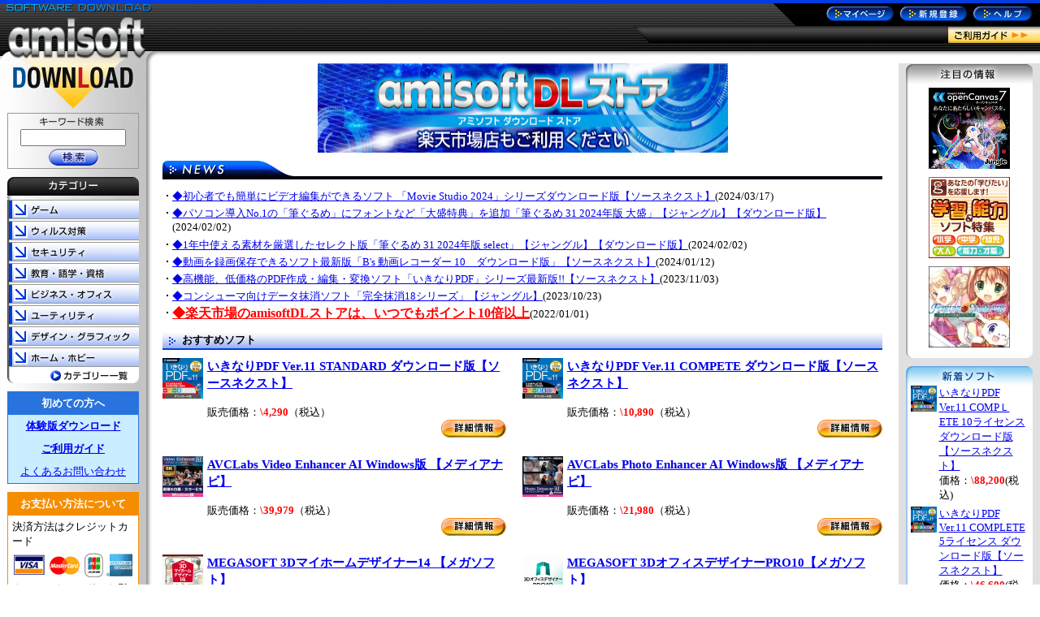

--- FILE ---
content_type: text/html; charset=euc-jp
request_url: http://dl.amisoft.net/?id=68
body_size: 12332
content:
<!DOCTYPE HTML PUBLIC "-//W3C//DTD HTML 4.01 Transitional//EN">
<html>
<head>
<meta http-equiv="Content-Type" content="text/html; charset=EUC-JP">
<title>AMIダウンロード </title>
<meta name="description" content="AMI DOWNLOAD">
<meta name="keywords" lang="ja" content="ソフト,ami,download,ダウンロード,ツール,キャンペーン,お勧めソフト">
<meta http-equiv="Content-Script-Type" content="text/javascript">
<script language="JavaScript" type="text/javascript" src="/js/cmn.js"></script>

<meta http-equiv="Content-Style-Type" content="text/css">
<style type="text/css">
body{background:#fff;text-align:center;line-height:125%;}

#mainleft{width:180px;background:#e0e0e0 url(/img/cmn/menu_bg.gif) repeat 0;}
#maincont{width:98%;padding-bottom:30px;}
#mainright{width:174px;background:#e0e0e0;padding-bottom:30px;border-left:20px solid #fff;}

#midashi{width:100%;margin-bottom:10px;margin-top:10px;background:url(/img/cmn/midashi_bg.gif) repeat 0;}

ul.normal{padding:0px;margin:0px;list-style:none;}
li.normal{padding:1px 5px 1px 12px;margin:0px;background:url(/img/cmn/dot.gif) no-repeat 0px 4px;}

.f1{background:#ffe270;padding:5px;font-weight:bold;border-bottom:solid 2px #fff;width:130px;}
.f2{background:#faf2db;padding:5px;border-bottom:solid 2px #fff;width:440px;}

#footer{background:#f0f0f0;margin:0 auto;width:100%;border-top:solid 3px #003adf;border-bottom:solid 1px #d1d1d1;padding:3px 0px;}
</style>
</head>

<body marginheight="0" marginwidth="0" topmargin="0" bottommargin="0" leftmargin="0"><a name="top"></a><div align="center">
<map name="head">
<area shape="rect" coords="390,33,504,53" alt="ご利用ガイド" href="http://dl.amisoft.net/guide/">
<area shape="rect" coords="239,3,327,30" alt="" href="https://ssl.amisoft.net/download/mypage/">
<area shape="rect" coords="327,3,418,30" alt="" href="https://ssl.amisoft.net/download/user/">
<area shape="rect" coords="418,3,504,30" alt="" href="http://dl.amisoft.net/help/">
</map>
<table cellpadding="0" cellspacing="0" width="100%" border="0" style="margin:0 auto;background:url(/img/cmn/title_bg.gif) repeat 0;">
<tr>
	<td><a href="http://dl.amisoft.net"><img src="/img/cmn/title_04a.gif" width="200" height="78" title="AMI DOWNLOAD" border="0"></a></td>
	<td><img src="/img/cmn/spacer.gif" width="195" height="1"></td>
	<td align="right"><img src="/img/cmn/title_02.gif" width="504" height="78" alt="" border="0" usemap="#head"></td>
</tr>
</table>
<table cellpadding="0" cellspacing="0" width="100%" border="0" style="margin:0 auto;">
<tr>
<td align="center" valign="top">
<table cellpadding="0" cellspacing="0" width="100%" border="0" style="margin:0 auto;" id="mainleft">
<tr><td align="center" valign="top">

<a href="http://dl.amisoft.net"><img src="/img/cmn/title_04b.gif" width="180" height="61" title="AMI DOWNLOAD" border="0"></a><br>
<table cellpadding="0" cellspacing="0" width="162" border="0" style="border:solid 1px #979797;margin-bottom:10px;">
<tr>
	<td style="padding:3px 0;"><img src="/img/cmn/keyword.gif" width="160" height="13" alt="キーワード検索" border="0"></td>
</tr>
<form name="form" method="POST" action="http://dl.amisoft.net">
<tr>
	<td align="center"><input type="text" name="keyword" style="width:130px;"></td>
</tr>
<tr>
	<td align="center" style="padding:3px 0;"><input name="search" type="image" value="submit" src="/img/cmn/btn_search.gif" alt="検索" width="61" height="21" border="0"></td>
</tr>
</form>
</table>

<table cellpadding="0" cellspacing="0" width="162" border="0" style="margin-bottom:10px;">
<tr>
	<td><img src="/img/cmn/menu_category.gif" width="162" height="23" alt="カテゴリー" border="0"></td>
</tr>
<tr><td style="background:url(/img/cmn/shadow.gif) no-repeat 0"><img src="/img/cmn/keyword.gif" width="1" height="5" alt="" border="0"></td></tr>
<tr>
	<td><a href="http://dl.amisoft.net/list?id=1" onMouseOver="img_chg('menu_02_game.gif','game', 0);" onMouseOut="img_chg('menu_01_game.gif','game', 0);"><img src="/img/cmn/menu_01_game.gif" width="162" height="24" border="0" alt="" name="game"></a></td>
</tr>
<tr><td><img src="/img/cmn/menu_space.gif" width="162" height="2" alt="" border="0"></td></tr>
<tr>
	<td><a href="http://dl.amisoft.net/list?id=2" onMouseOver="img_chg('menu_02_virus.gif','virus',0);" onMouseOut="img_chg('menu_01_virus.gif','virus',0);"><img src="/img/cmn/menu_01_virus.gif" width="162" height="24" border="0" alt="" name="virus"></a></td>
</tr>
<tr><td><img src="/img/cmn/menu_space.gif" width="162" height="2" alt="" border="0"></td></tr>
<tr>
	<td><a href="http://dl.amisoft.net/list?id=3" onMouseOver="img_chg('menu_02_security.gif','sec',0);" onMouseOut="img_chg('menu_01_security.gif','sec',0);"><img src="/img/cmn/menu_01_security.gif" width="162" height="24" border="0" alt="" name="sec"></a></td>
</tr>
<tr><td><img src="/img/cmn/menu_space.gif" width="162" height="2" alt="" border="0"></td></tr>
<tr>
	<td><a href="http://dl.amisoft.net/list?id=4" onMouseOver="img_chg('menu_02_education.gif','lis',0);" onMouseOut="img_chg('menu_01_education.gif','lis',0);"><img src="/img/cmn/menu_01_education.gif" width="162" height="24" border="0" alt="" name="lis"></a></td>
</tr>
<tr><td><img src="/img/cmn/menu_space.gif" width="162" height="2" alt="" border="0"></td></tr>
<tr>
	<td><a href="http://dl.amisoft.net/list?id=5" onMouseOver="img_chg('menu_02_business.gif','bus',0);" onMouseOut="img_chg('menu_01_business.gif','bus',0);"><img src="/img/cmn/menu_01_business.gif" width="162" height="24" border="0" alt="" name="bus"></a></td>
</tr>
<tr><td><img src="/img/cmn/menu_space.gif" width="162" height="2" alt="" border="0"></td></tr>
<tr>
	<td><a href="http://dl.amisoft.net/list?id=6" onMouseOver="img_chg('menu_02_utility.gif','uti',0);" onMouseOut="img_chg('menu_01_utility.gif','uti',0);"><img src="/img/cmn/menu_01_utility.gif" width="162" height="24" border="0" alt="" name="uti"></a></td>
</tr>
<tr><td><img src="/img/cmn/menu_space.gif" width="162" height="2" alt="" border="0"></td></tr>
<tr>
	<td><a href="http://dl.amisoft.net/list?id=7" onMouseOver="img_chg('menu_02_design.gif','dis',0);" onMouseOut="img_chg('menu_01_design.gif','dis',0);"><img src="/img/cmn/menu_01_design.gif" width="162" height="24" border="0" alt="" name="dis"></a></td>
</tr>
<tr><td><img src="/img/cmn/menu_space.gif" width="162" height="2" alt="" border="0"></td></tr>
<tr>
	<td><a href="http://dl.amisoft.net/list?id=8" onMouseOver="img_chg('menu_02_home.gif','home',0);" onMouseOut="img_chg('menu_01_home.gif','home',0);"><img src="/img/cmn/menu_01_home.gif" width="162" height="24" border="0" alt="" name="home"></a></td>
</tr>
<tr><td><img src="/img/cmn/menu_space.gif" width="162" height="1" alt="" border="0"></td></tr>
<tr>
	<td><a href="http://dl.amisoft.net/category"><img src="/img/cmn/category_under.gif" width="162" height="19" alt="カテゴリー一覧" border="0"></a></td>
</tr>
</table>

<table cellpadding="0" cellspacing="0" width="162" border="0" style="background:#caeeff;margin-bottom:10px;border:solid 1px #2973de;;">
<tr>
	<td align="center" style="background:#2973de;padding:5px;color:#fff;font-weight:bold;"><small>初めての方へ</small></td>
</tr>
<tr>
	<td style="padding: 5px; text-align: center;"><small><strong><a href="/demo/">体験版ダウンロード</a></strong></small></td>
</tr>
<tr>
	<td style="padding: 5px; text-align: center;"><small><strong><a href="http://dl.amisoft.net/guide/">ご利用ガイド</a></strong></small></td>
</tr>
<tr>
	<td style="padding: 5px 0px; text-align: center;"><small><a href="http://dl.amisoft.net/help/">よくあるお問い合わせ</a></small></td>
</tr>
</table>
<table cellpadding="0" cellspacing="0" width="162" border="0" style="background:#fff;margin-bottom:10px;border:solid 1px #f58d00;;">
<tr>
	<td align="center" style="background:#f58d00;padding:5px;color:#fff;font-weight:bold;"><small>お支払い方法について</small></td>
</tr>
<tr>
	<td style="padding:5px;"><small>決済方法はクレジットカード</small></td>
</tr>
<tr>
	<td style="padding:0 0 5px;" align="center"><img src="/img/top/img-card.gif" width="155" height="30" alt="" border="0"></td>
</tr>
<tr>
	<td style="padding:0 5px 5px;"><small>クレジットカードのお引き落としは１回払いのみなのでご注意ください。ご利用になれるカード会社はVISA 、MASTER 、JCB 、アメリカン・エキスプレスです。</small></td>
</tr>
</table>

<div style="margin-bottom:10px;" align="center">
	<a href="https://ssl.amisoft.net/download/cp_inquiry/"><img src="/img/cmn/maker.gif" width="162" height="49" alt="AMIダウンロードでソフトを販売したいメーカー様はこちら" border="0"></a>
</div>


<div style="margin: 5px auto; text-align: center;">
<a href="http://dl.amisoft.net/list?id=&desc=1&keyword=%A5%D5%A5%A1%A5%EB%A5%B3%A5%E0"><img src="/cmsimg/left_banner/97.jpeg" width="160" height="60" border="0" alt="ファルコム" /></a>
</div>


<div style="margin: 5px auto; text-align: center;">
<a href="http://dl.amisoft.net/list?id=&desc=1&keyword=%A5%DE%A5%B0%A5%CE%A5%EA%A5%A2"><img src="/cmsimg/left_banner/98.jpeg" width="160" height="60" border="0" alt="マグノリア" /></a>
</div>


<div style="margin: 5px auto; text-align: center;">
<a href="http://dl.amisoft.net/list?id=&desc=1&keyword=%B8%A4%A4%C8%C7%AD"><img src="/cmsimg/left_banner/38.jpeg" width="160" height="60" border="0" alt="やりこみ系・同人サークル犬と猫" /></a>
</div>


<div style="margin: 5px auto; text-align: center;">
<a href="http://dl.amisoft.net/list?id=&desc=1&keyword=%A5%B8%A5%E3%A5%F3%A5%B0%A5%EB"><img src="/cmsimg/left_banner/94.jpeg" width="160" height="60" border="0" alt="ジャングル" /></a>
</div>


<div style="margin: 5px auto; text-align: center;">
<a href="http://dl.amisoft.net/list?id=&desc=1&keyword=%A5%BD%A1%BC%A5%B9%A5%CD%A5%AF%A5%B9%A5%C8" target="_blank"><img src="/cmsimg/left_banner/95.jpeg" width="160" height="60" border="0" alt="ソースネクスト" /></a>
</div>


<div style="margin: 5px auto; text-align: center;">
<a href="http://dl.amisoft.net/list?id=&desc=1&keyword=%A5%E1%A5%C7%A5%A3%A5%A2%A5%CA%A5%D3"><img src="/cmsimg/left_banner/75.jpeg" width="160" height="60" border="0" alt="メディアナビ 製品一覧ページ" /></a>
</div>


<div style="margin: 5px auto; text-align: center;">
<a href="http://dl.amisoft.net/list?id=&desc=1&keyword=%A5%A2%A5%EB%A5%AF"><img src="/cmsimg/left_banner/85.gif" width="160" height="60" border="0" alt="アルク英語学習ソフト" /></a>
</div>


<div style="margin: 5px auto; text-align: center;">
<a href="http://dl.amisoft.net/list?id=&desc=1&keyword=%A5%E9%A5%A4%A5%D5%A5%DC%A1%BC%A5%C8"><img src="/cmsimg/left_banner/96.jpeg" width="160" height="60" border="0" alt="ライフボート" /></a>
</div>


<div style="margin: 5px auto; text-align: center;">
<a href="http://dl.amisoft.net/list?id=&desc=1&keyword=%A5%D1%A5%E9%A5%B4%A5%F3"><img src="/cmsimg/left_banner/93.jpeg" width="160" height="60" border="0" alt="パラゴン" /></a>
</div>


<div style="margin: 5px auto; text-align: center;">
<a href="/list?id=&desc=2&keyword=%A5%EA%A5%BA%A5%BD%A5%D5%A5%C8"><img src="/cmsimg/left_banner/28.gif" width="160" height="60" border="0" alt="リズソフト ゲーム特集" /></a>
</div>


<div style="margin: 5px auto; text-align: center;">
<a href="list?id=&desc=2&keyword=%A5%AE%A5%A6"><img src="/cmsimg/left_banner/89.jpeg" width="160" height="60" border="0" alt="スタジオギウ2012" /></a>
</div>


<div style="margin: 5px auto; text-align: center;">
<a href="http://dl.amisoft.net/detail?id=AMI04739"><img src="/cmsimg/left_banner/86.jpeg" width="160" height="60" border="0" alt="FREEJIA4" /></a>
</div>


<div style="margin: 5px auto; text-align: center;">
<a href="list?id=&desc=2&keyword=FREEJIA"><img src="/cmsimg/left_banner/83.jpeg" width="160" height="60" border="0" alt="FREEJIA III 【DCC】" /></a>
</div>


<div style="margin: 5px auto; text-align: center;">
<a href="http://dl.amisoft.net/detail?id=AMI03279"><img src="/cmsimg/left_banner/46.gif" width="160" height="60" border="0" alt="至極の3D麻雀 ボーナスパック 【イーフォルダ】" /></a>
</div>


<div style="margin: 5px auto; text-align: center;">
<a href="http://dl.amisoft.net/detail?id=AMI05103" target="_blank"><img src="/cmsimg/left_banner/91.jpeg" width="160" height="60" border="0" alt="ファーミング シミュレーター 2009" /></a>
</div>


<div style="margin: 5px auto; text-align: center;">
<a href="list?id=&desc=2&keyword=%A3%ED%A1%F5%A3%CD%A5%DB%A5%D3%A1%BC%A5%B9%A5%BF%A5%B8%A5%AA"><img src="/cmsimg/left_banner/24.gif" width="160" height="60" border="0" alt="ｍ＆Ｍホビースタジオ" /></a>
</div>


</td>
<td style="background:url(/img/cmn/shadow.gif) repeat 0;"><img src="/img/cmn/spacer.gif" width="20" height="10"></td>
</tr>
</table>
<table cellpadding="0" cellspacing="0" width="100%" border="0">
<tr>
<td><img src="/img/cmn/menu_under.gif" width="200" height="13"></td>
</tr>
</table>
</td>
<!-- main -->
<td valign="top" id="maincont">


<!-- BANNER START -->
<div align="center">
 <script language="JavaScript">
   var imglist = new Array();
   var linklist = new Array();
   var titlelist = new Array();
   var flaglist = new Array();
   var imgtype = new Array();

   imglist[0] = "/cmsimg/top_banner/112.jpeg";
   linklist[0] = "http://www.rakuten.co.jp/amisoft/";
   titlelist[0] = "amisoftDLストア";
   flaglist[0] = "1";
   imgtype[0] = "jpeg";
   imglist[1] = "/cmsimg/top_banner/113.jpeg";
   linklist[1] = "http://www.rakuten.co.jp/esetstore/";
   titlelist[1] = "amisoft";
   flaglist[1] = "1";
   imgtype[1] = "jpeg";
   var selectnum = Math.floor((Math.random() * 100)) % imglist.length;
   var blank = "";
   if(flaglist[selectnum] == 2){
       blank = " target=\"_blank\"";
   }
   var link_output = "<a href=" + linklist[selectnum] + blank + ">";
   var img_output;
   if(imgtype[selectnum] == "swf"){
   img_output = "<embed src=" + imglist[selectnum] + " alt=\""+ titlelist[selectnum] +"\" quality=\"high\" pluginspage=\"http://www.macromedia.com/shockwave/download/index.cgi?P1_Prod_Version=ShockwaveFlash\" width=\"505\" height=\"110\"></embed>";
   }else{
   img_output = "<img src=" + imglist[selectnum] + " alt=\""+ titlelist[selectnum] +"\" width=\"505\" height=\"110\" border=0>"; 
   }
   document.write(link_output);
   document.write(img_output);
   document.write("</a>");
</script>
</div>
<!-- BANNER END -->


<table cellpadding="0" cellspacing="0" border="0" style="width:100%;margin-bottom:10px;margin-top:10px;">
<tr>
	<td width="1%"><img src="/img/cmn/header_news.gif" width="164" height="23" title="NEWS" border="0"></td>
	<td style="background:url(/img/cmn/header_bg.gif) repeat 0;">&nbsp;</td>
</tr>
</table>
<ul class="normal">
<li class="normal"><small><a href="http://dl.amisoft.net/list?id=&desc=2&keyword=Movie%20Studio%202024">◆初心者でも簡単にビデオ編集ができるソフト 「Movie Studio 2024」シリーズダウンロード版【ソースネクスト】</a>(2024/03/17)</small></li>

<li class="normal"><small><a href="http://dl.amisoft.net/detail?id=AMI06793">◆パソコン導入No.1の「筆ぐるめ」にフォントなど「大盛特典」を追加「筆ぐるめ 31 2024年版 大盛」【ジャングル】【ダウンロード版】</a>(2024/02/02)</small></li>

<li class="normal"><small><a href="http://dl.amisoft.net/detail?id=AMI06794">◆1年中使える素材を厳選したセレクト版「筆ぐるめ 31 2024年版 select」【ジャングル】【ダウンロード版】</a>(2024/02/02)</small></li>

<li class="normal"><small><a href="http://dl.amisoft.net/detail?id=AMI06792">◆動画を録画保存できるソフト最新版「B's 動画レコーダー 10　ダウンロード版」【ソースネクスト】</a>(2024/01/12)</small></li>

<li class="normal"><small><a href="http://dl.amisoft.net/list?id=&desc=2&keyword=%A4%A4%A4%AD%A4%CA%A4%EAPDF%20Ver.11">◆高機能、低価格のPDF作成・編集・変換ソフト「いきなりPDF」シリーズ最新版!!【ソースネクスト】</a>(2023/11/03)</small></li>

<li class="normal"><small><a href="http://dl.amisoft.net/list?id=&desc=2&keyword=%CB%F5%BE%C318">◆コンシューマ向けデータ抹消ソフト「完全抹消18シリーズ」【ジャングル】</a>(2023/10/23)</small></li>

<li class="normal"><small><a href="http://www.rakuten.co.jp/amisoft/"><font size="3" color="#FF0000"><b>◆楽天市場のamisoftDLストアは、いつでもポイント10倍以上</b></font></a>(2022/01/01)</small></li>

</ul>

<table cellpadding="0" cellspacing="0" border="0" id="midashi">
<tr>
	<td width="1%"><img src="/img/cmn/midashi_01.gif" width="24" height="23" alt="" border="0"></td>
	<td><small><strong>おすすめソフト</strong></small></td>
</tr>
</table>

<!-- 左 -->
<table cellpadding="0" cellspacing="0" border="0" width="100%" style="margin-bottom:20px;">
<tr>
        <td valign="top" align="center" style="width:48%;padding-right:20px;">
<!-- 繰り返し -->
	<table cellpadding="0" cellspacing="0" border="0">
	<tr>
		<td valign="top" style="width:1%;padding:0 5px 3px 0;">

                <a href="/detail-AMI06768.html"><img src="/itemimg/s/AMI06768.jpg" width="50" height="50" alt="" border="0"></a>
                </td>
		<td valign="top" style="padding:0 0 3px;"><div style="padding:0 0 0px; font-size: 115%;"><small><strong><a href="/detail-AMI06768.html">いきなりPDF Ver.11 STANDARD ダウンロード版【ソースネクスト】</a></strong></div><br>
                 販売価格：<strong style="color:#ff0000;">\4,290</strong>（税込）</small><br>
<div align="right"><a href="/detail-AMI06768.html"><img src="/img/cmn/btn_shousai.gif" width="80" height="22" alt="詳細情報" border="0"></a></div></td>
	</tr>
	</table>
	</td>
<!-- 右 -->
        <td valign="top" align="center" style="width:48%;">
<!-- 繰り返し -->
	<table cellpadding="0" cellspacing="0" border="0">
	<tr>
		<td valign="top" style="width:1%;padding:0 5px 3px 0;">

                <a href="/detail-AMI06772.html"><img src="/itemimg/s/AMI06772.jpg" width="50" height="50" alt="" border="0"></a>
                </td>
		<td valign="top" style="padding:0 0 3px;"><div style="padding:0 0 0px; font-size: 115%;"><small><strong><a href="/detail-AMI06772.html">いきなりPDF Ver.11 COMPETE ダウンロード版【ソースネクスト】</a></strong></div><br>
                 販売価格：<strong style="color:#ff0000;">\10,890</strong>（税込）</small><br>
<div align="right"><a href="/detail-AMI06772.html"><img src="/img/cmn/btn_shousai.gif" width="80" height="22" alt="詳細情報" border="0"></a></div></td>
	</tr>
	</table>
	</td>
<!-- 右 -->
</tr>
</table>
<!-- 左 -->
<table cellpadding="0" cellspacing="0" border="0" width="100%" style="margin-bottom:20px;">
<tr>
        <td valign="top" align="center" style="width:48%;padding-right:20px;">
<!-- 繰り返し -->
	<table cellpadding="0" cellspacing="0" border="0">
	<tr>
		<td valign="top" style="width:1%;padding:0 5px 3px 0;">

                <a href="/detail-AMI06745.html"><img src="/itemimg/s/AMI06745.jpg" width="50" height="50" alt="" border="0"></a>
                </td>
		<td valign="top" style="padding:0 0 3px;"><div style="padding:0 0 0px; font-size: 115%;"><small><strong><a href="/detail-AMI06745.html">AVCLabs Video Enhancer AI Windows版 【メディアナビ】</a></strong></div><br>
                 販売価格：<strong style="color:#ff0000;">\39,979</strong>（税込）</small><br>
<div align="right"><a href="/detail-AMI06745.html"><img src="/img/cmn/btn_shousai.gif" width="80" height="22" alt="詳細情報" border="0"></a></div></td>
	</tr>
	</table>
	</td>
<!-- 右 -->
        <td valign="top" align="center" style="width:48%;">
<!-- 繰り返し -->
	<table cellpadding="0" cellspacing="0" border="0">
	<tr>
		<td valign="top" style="width:1%;padding:0 5px 3px 0;">

                <a href="/detail-AMI06743.html"><img src="/itemimg/s/AMI06743.jpg" width="50" height="50" alt="" border="0"></a>
                </td>
		<td valign="top" style="padding:0 0 3px;"><div style="padding:0 0 0px; font-size: 115%;"><small><strong><a href="/detail-AMI06743.html">AVCLabs Photo Enhancer AI Windows版 【メディアナビ】</a></strong></div><br>
                 販売価格：<strong style="color:#ff0000;">\21,980</strong>（税込）</small><br>
<div align="right"><a href="/detail-AMI06743.html"><img src="/img/cmn/btn_shousai.gif" width="80" height="22" alt="詳細情報" border="0"></a></div></td>
	</tr>
	</table>
	</td>
<!-- 右 -->
</tr>
</table>
<!-- 左 -->
<table cellpadding="0" cellspacing="0" border="0" width="100%" style="margin-bottom:20px;">
<tr>
        <td valign="top" align="center" style="width:48%;padding-right:20px;">
<!-- 繰り返し -->
	<table cellpadding="0" cellspacing="0" border="0">
	<tr>
		<td valign="top" style="width:1%;padding:0 5px 3px 0;">

                <a href="/detail-AMI06755.html"><img src="/itemimg/s/AMI06755.jpg" width="50" height="50" alt="" border="0"></a>
                </td>
		<td valign="top" style="padding:0 0 3px;"><div style="padding:0 0 0px; font-size: 115%;"><small><strong><a href="/detail-AMI06755.html">MEGASOFT 3Dマイホームデザイナー14 【メガソフト】</a></strong></div><br>
                 販売価格：<strong style="color:#ff0000;">\14,850</strong>（税込）</small><br>
<div align="right"><a href="/detail-AMI06755.html"><img src="/img/cmn/btn_shousai.gif" width="80" height="22" alt="詳細情報" border="0"></a></div></td>
	</tr>
	</table>
	</td>
<!-- 右 -->
        <td valign="top" align="center" style="width:48%;">
<!-- 繰り返し -->
	<table cellpadding="0" cellspacing="0" border="0">
	<tr>
		<td valign="top" style="width:1%;padding:0 5px 3px 0;">

                <a href="/detail-AMI06724.html"><img src="/itemimg/s/AMI06724.jpg" width="50" height="50" alt="" border="0"></a>
                </td>
		<td valign="top" style="padding:0 0 3px;"><div style="padding:0 0 0px; font-size: 115%;"><small><strong><a href="/detail-AMI06724.html">MEGASOFT 3DオフィスデザイナーPRO10【メガソフト】</a></strong></div><br>
                 販売価格：<strong style="color:#ff0000;">\66,000</strong>（税込）</small><br>
<div align="right"><a href="/detail-AMI06724.html"><img src="/img/cmn/btn_shousai.gif" width="80" height="22" alt="詳細情報" border="0"></a></div></td>
	</tr>
	</table>
	</td>
<!-- 右 -->
</tr>
</table>
<!-- 左 -->
<table cellpadding="0" cellspacing="0" border="0" width="100%" style="margin-bottom:20px;">
<tr>
        <td valign="top" align="center" style="width:48%;padding-right:20px;">
<!-- 繰り返し -->
	<table cellpadding="0" cellspacing="0" border="0">
	<tr>
		<td valign="top" style="width:1%;padding:0 5px 3px 0;">

                <a href="/detail-AMI06664.html"><img src="/itemimg/s/AMI06664.jpg" width="50" height="50" alt="" border="0"></a>
                </td>
		<td valign="top" style="padding:0 0 3px;"><div style="padding:0 0 0px; font-size: 115%;"><small><strong><a href="/detail-AMI06664.html">MEGASOFT 3DマイホームデザイナーPRO10 【メガソフト】</a></strong></div><br>
                 販売価格：<strong style="color:#ff0000;">\72,600</strong>（税込）</small><br>
<div align="right"><a href="/detail-AMI06664.html"><img src="/img/cmn/btn_shousai.gif" width="80" height="22" alt="詳細情報" border="0"></a></div></td>
	</tr>
	</table>
	</td>
<!-- 右 -->
        <td valign="top" align="center" style="width:48%;">
<!-- 繰り返し -->
	<table cellpadding="0" cellspacing="0" border="0">
	<tr>
		<td valign="top" style="width:1%;padding:0 5px 3px 0;">

                <a href="/detail-AMI06725.html"><img src="/itemimg/s/AMI06725.jpg" width="50" height="50" alt="" border="0"></a>
                </td>
		<td valign="top" style="padding:0 0 3px;"><div style="padding:0 0 0px; font-size: 115%;"><small><strong><a href="/detail-AMI06725.html">MEGASOFT 3DオフィスデザイナーProfessional EX クラウドライセンススターターキット（365日）【メガソフト】</a></strong></div><br>
                 販売価格：<strong style="color:#ff0000;">\66,000</strong>（税込）</small><br>
<div align="right"><a href="/detail-AMI06725.html"><img src="/img/cmn/btn_shousai.gif" width="80" height="22" alt="詳細情報" border="0"></a></div></td>
	</tr>
	</table>
	</td>
<!-- 右 -->
</tr>
</table>
<!-- 左 -->
<table cellpadding="0" cellspacing="0" border="0" width="100%" style="margin-bottom:20px;">
<tr>
        <td valign="top" align="center" style="width:48%;padding-right:20px;">
<!-- 繰り返し -->
	<table cellpadding="0" cellspacing="0" border="0">
	<tr>
		<td valign="top" style="width:1%;padding:0 5px 3px 0;">

                <a href="/detail-AMI06708.html"><img src="/itemimg/s/AMI06708.jpg" width="50" height="50" alt="" border="0"></a>
                </td>
		<td valign="top" style="padding:0 0 3px;"><div style="padding:0 0 0px; font-size: 115%;"><small><strong><a href="/detail-AMI06708.html">【新価格】ZERO スーパーセキュリティ 5台　ダウンロード版【ソースネクスト】</a></strong></div><br>
                 販売価格：<strong style="color:#ff0000;">\13,200</strong>（税込）</small><br>
<div align="right"><a href="/detail-AMI06708.html"><img src="/img/cmn/btn_shousai.gif" width="80" height="22" alt="詳細情報" border="0"></a></div></td>
	</tr>
	</table>
	</td>
<!-- 右 -->
        <td valign="top" align="center" style="width:48%;">
<!-- 繰り返し -->
	<table cellpadding="0" cellspacing="0" border="0">
	<tr>
		<td valign="top" style="width:1%;padding:0 5px 3px 0;">

                <a href="/detail-AMI06578.html"><img src="/itemimg/s/AMI06578.jpg" width="50" height="50" alt="" border="0"></a>
                </td>
		<td valign="top" style="padding:0 0 3px;"><div style="padding:0 0 0px; font-size: 115%;"><small><strong><a href="/detail-AMI06578.html">Microsoft NTFS for Mac 【パラゴンソフトウェア】</a></strong></div><br>
                 販売価格：<strong style="color:#ff0000;">\3,828</strong>（税込）</small><br>
<div align="right"><a href="/detail-AMI06578.html"><img src="/img/cmn/btn_shousai.gif" width="80" height="22" alt="詳細情報" border="0"></a></div></td>
	</tr>
	</table>
	</td>
<!-- 右 -->
</tr>
</table>
<!-- 左 -->
<table cellpadding="0" cellspacing="0" border="0" width="100%" style="margin-bottom:20px;">
<tr>
        <td valign="top" align="center" style="width:48%;padding-right:20px;">
<!-- 繰り返し -->
	<table cellpadding="0" cellspacing="0" border="0">
	<tr>
		<td valign="top" style="width:1%;padding:0 5px 3px 0;">

                <a href="/detail-AMI06625.html"><img src="/itemimg/s/AMI06625.jpg" width="50" height="50" alt="" border="0"></a>
                </td>
		<td valign="top" style="padding:0 0 3px;"><div style="padding:0 0 0px; font-size: 115%;"><small><strong><a href="/detail-AMI06625.html">Web会議レコーダー Pro Windows版【メディアナビ】</a></strong></div><br>
                 販売価格：<strong style="color:#ff0000;">\7,920</strong>（税込）</small><br>
<div align="right"><a href="/detail-AMI06625.html"><img src="/img/cmn/btn_shousai.gif" width="80" height="22" alt="詳細情報" border="0"></a></div></td>
	</tr>
	</table>
	</td>
<!-- 右 -->
        <td valign="top" align="center" style="width:48%;">
<!-- 繰り返し -->
	<table cellpadding="0" cellspacing="0" border="0">
	<tr>
		<td valign="top" style="width:1%;padding:0 5px 3px 0;">

                <a href="/detail-AMI06683.html"><img src="/itemimg/s/AMI06683.jpg" width="50" height="50" alt="" border="0"></a>
                </td>
		<td valign="top" style="padding:0 0 3px;"><div style="padding:0 0 0px; font-size: 115%;"><small><strong><a href="/detail-AMI06683.html">GitMind 1年版【メディアナビ】</a></strong></div><br>
                 販売価格：<strong style="color:#ff0000;">\4,998</strong>（税込）</small><br>
<div align="right"><a href="/detail-AMI06683.html"><img src="/img/cmn/btn_shousai.gif" width="80" height="22" alt="詳細情報" border="0"></a></div></td>
	</tr>
	</table>
	</td>
<!-- 右 -->
</tr>
</table>
<!-- 左 -->
<table cellpadding="0" cellspacing="0" border="0" width="100%" style="margin-bottom:20px;">
<tr>
        <td valign="top" align="center" style="width:48%;padding-right:20px;">
<!-- 繰り返し -->
	<table cellpadding="0" cellspacing="0" border="0">
	<tr>
		<td valign="top" style="width:1%;padding:0 5px 3px 0;">

                <a href="/detail-AMI06666.html"><img src="/itemimg/s/AMI06666.jpg" width="50" height="50" alt="" border="0"></a>
                </td>
		<td valign="top" style="padding:0 0 3px;"><div style="padding:0 0 0px; font-size: 115%;"><small><strong><a href="/detail-AMI06666.html">LB パソコンロック5 Pro 【ライフボート】</a></strong></div><br>
                 販売価格：<strong style="color:#ff0000;">\6,380</strong>（税込）</small><br>
<div align="right"><a href="/detail-AMI06666.html"><img src="/img/cmn/btn_shousai.gif" width="80" height="22" alt="詳細情報" border="0"></a></div></td>
	</tr>
	</table>
	</td>
<!-- 右 -->
        <td valign="top" align="center" style="width:48%;">
<!-- 繰り返し -->
	<table cellpadding="0" cellspacing="0" border="0">
	<tr>
		<td valign="top" style="width:1%;padding:0 5px 3px 0;">

                <a href="/detail-AMI06650.html"><img src="/itemimg/s/AMI06650.jpg" width="50" height="50" alt="" border="0"></a>
                </td>
		<td valign="top" style="padding:0 0 3px;"><div style="padding:0 0 0px; font-size: 115%;"><small><strong><a href="/detail-AMI06650.html">USB HardLocker 5【ライフボート】【ダウンロード版】</a></strong></div><br>
                 販売価格：<strong style="color:#ff0000;">\9,680</strong>（税込）</small><br>
<div align="right"><a href="/detail-AMI06650.html"><img src="/img/cmn/btn_shousai.gif" width="80" height="22" alt="詳細情報" border="0"></a></div></td>
	</tr>
	</table>
	</td>
<!-- 右 -->
</tr>
</table>
<!-- 左 -->
<table cellpadding="0" cellspacing="0" border="0" width="100%" style="margin-bottom:20px;">
<tr>
        <td valign="top" align="center" style="width:48%;padding-right:20px;">
<!-- 繰り返し -->
	<table cellpadding="0" cellspacing="0" border="0">
	<tr>
		<td valign="top" style="width:1%;padding:0 5px 3px 0;">

                <a href="/detail-AMI06654.html"><img src="/itemimg/s/AMI06654.jpg" width="50" height="50" alt="" border="0"></a>
                </td>
		<td valign="top" style="padding:0 0 3px;"><div style="padding:0 0 0px; font-size: 115%;"><small><strong><a href="/detail-AMI06654.html">Nero Platinum 365 【ジャングル】</a></strong></div><br>
                 販売価格：<strong style="color:#ff0000;">\5,979</strong>（税込）</small><br>
<div align="right"><a href="/detail-AMI06654.html"><img src="/img/cmn/btn_shousai.gif" width="80" height="22" alt="詳細情報" border="0"></a></div></td>
	</tr>
	</table>
	</td>
<!-- 右 -->
        <td valign="top" align="center" style="width:48%;">
<!-- 繰り返し -->
	<table cellpadding="0" cellspacing="0" border="0">
	<tr>
		<td valign="top" style="width:1%;padding:0 5px 3px 0;">

                <a href="/detail-AMI06593.html"><img src="/itemimg/s/AMI06593.jpg" width="50" height="50" alt="" border="0"></a>
                </td>
		<td valign="top" style="padding:0 0 3px;"><div style="padding:0 0 0px; font-size: 115%;"><small><strong><a href="/detail-AMI06593.html">ManicTime Pro【ライフボート】【ダウンロード版】</a></strong></div><br>
                 販売価格：<strong style="color:#ff0000;">\15,840</strong>（税込）</small><br>
<div align="right"><a href="/detail-AMI06593.html"><img src="/img/cmn/btn_shousai.gif" width="80" height="22" alt="詳細情報" border="0"></a></div></td>
	</tr>
	</table>
	</td>
<!-- 右 -->
</tr>
</table>
<!-- 左 -->
<table cellpadding="0" cellspacing="0" border="0" width="100%" style="margin-bottom:20px;">
<tr>
        <td valign="top" align="center" style="width:48%;padding-right:20px;">
<!-- 繰り返し -->
	<table cellpadding="0" cellspacing="0" border="0">
	<tr>
		<td valign="top" style="width:1%;padding:0 5px 3px 0;">

                <a href="/detail-AMI06454.html"><img src="/itemimg/s/AMI06454.jpg" width="50" height="50" alt="" border="0"></a>
                </td>
		<td valign="top" style="padding:0 0 3px;"><div style="padding:0 0 0px; font-size: 115%;"><small><strong><a href="/detail-AMI06454.html">『ロストカラーズ／再装版』for Windows</a></strong></div><br>
                 販売価格：<strong style="color:#ff0000;">\2,695</strong>（税込）</small><br>
<div align="right"><a href="/detail-AMI06454.html"><img src="/img/cmn/btn_shousai.gif" width="80" height="22" alt="詳細情報" border="0"></a></div></td>
	</tr>
	</table>
	</td>
<!-- 右 -->
        <td valign="top" align="center" style="width:48%;">
<!-- 繰り返し -->
	<table cellpadding="0" cellspacing="0" border="0">
	<tr>
		<td valign="top" style="width:1%;padding:0 5px 3px 0;">

                <a href="/detail-AMI06065.html"><img src="/itemimg/s/AMI06065.jpg" width="50" height="50" alt="" border="0"></a>
                </td>
		<td valign="top" style="padding:0 0 3px;"><div style="padding:0 0 0px; font-size: 115%;"><small><strong><a href="/detail-AMI06065.html">倉庫番リベンジ復刻版【シンキングラビット】</a></strong></div><br>
                 販売価格：<strong style="color:#ff0000;">\2,200</strong>（税込）</small><br>
<div align="right"><a href="/detail-AMI06065.html"><img src="/img/cmn/btn_shousai.gif" width="80" height="22" alt="詳細情報" border="0"></a></div></td>
	</tr>
	</table>
	</td>
<!-- 右 -->
</tr>
</table>

<table cellpadding="0" cellspacing="0" border="0" id="midashi">
<tr>
	<td width="1%"><img src="/img/cmn/midashi_01.gif" width="24" height="23" alt="" border="0"></td>
	<td><small><strong>注目ソフト</strong></small></td>
</tr>
</table>

<table cellpadding="0" cellspacing="0" border="0" width="100%" style="margin-bottom:20px;">
<tr>
	<td valign="top" align="center" style="width:48%;padding-right:20px;">
	<table cellpadding="0" cellspacing="0" border="0" width="100%">
	<tr>
		<td style="padding:5px;background:#ccd8f9;"><div style="padding:0 0 0px; font-size: 105%;"><strong><a href="/detail-AMI06758.html">【限定特価】筆ぐるめ 31 2024年版 年賀状【ジャングル】【ダウンロード版】</a></strong></div></td>
	</tr>
	<tr>
		<td alig="right">&nbsp;<!--<small>2005/01/01</small>--></td>
	</tr>
	<tr>
		<td>
		<table cellpadding="0" cellspacing="0" border="0" width="100%" style="margin-bottom:20px;">
		<tr>
			<td align="center" valign="top" style="width:1%;padding-right:3px;"><a href="/detail-AMI06758.html"><img src="/itemimg/s/AMI06758.jpg" width="100" height="100" alt="" border="0"></a><br>
				<strong style="color:#ff0000;">\1,980</strong>(税込)</td>
			<td valign="top"><small>シンプルな操作性と多彩な機能を搭載した年賀状作成ソフト！年賀状にぴったりのイラスト、テンプレートを厳選した年賀状特別版！</small><br>
				<div align="right"><a href="/detail-AMI06758.html"><img src="/img/cmn/btn_shousai.gif" width="80" height="22" alt="詳細情報" border="0"></a></div></td>
		</tr>
		</table>
		</td>
	</tr>
	</table>
	</td>
	<td valign="top" align="center" style="width:48%;">
	<table cellpadding="0" cellspacing="0" border="0" width="100%">
	<tr>
		<td style="padding:5px;background:#ccd8f9;"><div style="padding:0 0 0px; font-size: 105%;"><strong><a href="/detail-AMI06757.html">【限定特価】筆ぐるめ 31 2024年版【ジャングル】【ダウンロード版】</a></strong></div></td>
	</tr>
	<tr>
		<td alig="right">&nbsp;<!--<small>2005/01/01</small>--></td>
	</tr>
	<tr>
		<td>
		<table cellpadding="0" cellspacing="0" border="0" width="100%" style="margin-bottom:20px;">
		<tr>
			<td align="center" valign="top" style="width:1%;padding-right:3px;"><a href="/detail-AMI06757.html"><img src="/itemimg/s/AMI06757.jpg" width="100" height="100" alt="" border="0"></a><br>
				<strong style="color:#ff0000;">\3,960</strong>(税込)</td>
			<td valign="top"><small>わかりやすい操作画面と充実のサポートでたのしく・かんたん・きれいに年賀状作成。十二支収録の美しい素材収録！</small><br>
				<div align="right"><a href="/detail-AMI06757.html"><img src="/img/cmn/btn_shousai.gif" width="80" height="22" alt="詳細情報" border="0"></a></div></td>
		</tr>
		</table>
		</td>
	</tr>
	</table>
	</td>
</tr>
</table>
<table cellpadding="0" cellspacing="0" border="0" width="100%" style="margin-bottom:20px;">
<tr>
	<td valign="top" align="center" style="width:48%;padding-right:20px;">
	<table cellpadding="0" cellspacing="0" border="0" width="100%">
	<tr>
		<td style="padding:5px;background:#ccd8f9;"><div style="padding:0 0 0px; font-size: 105%;"><strong><a href="/detail-AMI06759.html">筆まめVer.34　ダウンロード版 【ソースネクスト】</a></strong></div></td>
	</tr>
	<tr>
		<td alig="right">&nbsp;<!--<small>2005/01/01</small>--></td>
	</tr>
	<tr>
		<td>
		<table cellpadding="0" cellspacing="0" border="0" width="100%" style="margin-bottom:20px;">
		<tr>
			<td align="center" valign="top" style="width:1%;padding-right:3px;"><a href="/detail-AMI06759.html"><img src="/itemimg/s/AMI06759.jpg" width="100" height="100" alt="" border="0"></a><br>
				<strong style="color:#ff0000;">\6,490</strong>(税込)</td>
			<td valign="top"><small>24年連続販売本数第1位の年賀状ソフト</small><br>
				<div align="right"><a href="/detail-AMI06759.html"><img src="/img/cmn/btn_shousai.gif" width="80" height="22" alt="詳細情報" border="0"></a></div></td>
		</tr>
		</table>
		</td>
	</tr>
	</table>
	</td>
	<td valign="top" align="center" style="width:48%;">
	<table cellpadding="0" cellspacing="0" border="0" width="100%">
	<tr>
		<td style="padding:5px;background:#ccd8f9;"><div style="padding:0 0 0px; font-size: 105%;"><strong><a href="/detail-AMI06760.html">筆まめVer.34 アップグレード・乗換版　ダウンロード版【ソースネクスト】</a></strong></div></td>
	</tr>
	<tr>
		<td alig="right">&nbsp;<!--<small>2005/01/01</small>--></td>
	</tr>
	<tr>
		<td>
		<table cellpadding="0" cellspacing="0" border="0" width="100%" style="margin-bottom:20px;">
		<tr>
			<td align="center" valign="top" style="width:1%;padding-right:3px;"><a href="/detail-AMI06760.html"><img src="/itemimg/s/AMI06760.jpg" width="100" height="100" alt="" border="0"></a><br>
				<strong style="color:#ff0000;">\3,960</strong>(税込)</td>
			<td valign="top"><small>24年連続販売本数第1位の年賀状ソフト</small><br>
				<div align="right"><a href="/detail-AMI06760.html"><img src="/img/cmn/btn_shousai.gif" width="80" height="22" alt="詳細情報" border="0"></a></div></td>
		</tr>
		</table>
		</td>
	</tr>
	</table>
	</td>
</tr>
</table>
<table cellpadding="0" cellspacing="0" border="0" width="100%" style="margin-bottom:20px;">
<tr>
	<td valign="top" align="center" style="width:48%;padding-right:20px;">
	<table cellpadding="0" cellspacing="0" border="0" width="100%">
	<tr>
		<td style="padding:5px;background:#ccd8f9;"><div style="padding:0 0 0px; font-size: 105%;"><strong><a href="/detail-AMI06762.html">【限定特価】筆王Ver.28　ダウンロード版【ソースネクスト】</a></strong></div></td>
	</tr>
	<tr>
		<td alig="right">&nbsp;<!--<small>2005/01/01</small>--></td>
	</tr>
	<tr>
		<td>
		<table cellpadding="0" cellspacing="0" border="0" width="100%" style="margin-bottom:20px;">
		<tr>
			<td align="center" valign="top" style="width:1%;padding-right:3px;"><a href="/detail-AMI06762.html"><img src="/itemimg/s/AMI06762.jpg" width="100" height="100" alt="" border="0"></a><br>
				<strong style="color:#ff0000;">\2,970</strong>(税込)</td>
			<td valign="top"><small>面白ツールでオリジナルデザインを作れる年賀状ソフト</small><br>
				<div align="right"><a href="/detail-AMI06762.html"><img src="/img/cmn/btn_shousai.gif" width="80" height="22" alt="詳細情報" border="0"></a></div></td>
		</tr>
		</table>
		</td>
	</tr>
	</table>
	</td>
	<td valign="top" align="center" style="width:48%;">
	<table cellpadding="0" cellspacing="0" border="0" width="100%">
	<tr>
		<td style="padding:5px;background:#ccd8f9;"><div style="padding:0 0 0px; font-size: 105%;"><strong><a href="/detail-AMI06765.html">宛名職人 2024 Premium ダウンロード版【ソースネクスト】</a></strong></div></td>
	</tr>
	<tr>
		<td alig="right">&nbsp;<!--<small>2005/01/01</small>--></td>
	</tr>
	<tr>
		<td>
		<table cellpadding="0" cellspacing="0" border="0" width="100%" style="margin-bottom:20px;">
		<tr>
			<td align="center" valign="top" style="width:1%;padding-right:3px;"><a href="/detail-AMI06765.html"><img src="/itemimg/s/AMI06765.jpg" width="100" height="100" alt="" border="0"></a><br>
				<strong style="color:#ff0000;">\2,970</strong>(税込)</td>
			<td valign="top"><small>操作の簡単な年賀状ソフト</small><br>
				<div align="right"><a href="/detail-AMI06765.html"><img src="/img/cmn/btn_shousai.gif" width="80" height="22" alt="詳細情報" border="0"></a></div></td>
		</tr>
		</table>
		</td>
	</tr>
	</table>
	</td>
</tr>
</table>
<table cellpadding="0" cellspacing="0" border="0" width="100%" style="margin-bottom:20px;">
<tr>
	<td valign="top" align="center" style="width:48%;padding-right:20px;">
	<table cellpadding="0" cellspacing="0" border="0" width="100%">
	<tr>
		<td style="padding:5px;background:#ccd8f9;"><div style="padding:0 0 0px; font-size: 105%;"><strong><a href="/detail-AMI06764.html">宛名職人 Ver.30　ダウンロード版【ソースネクスト】</a></strong></div></td>
	</tr>
	<tr>
		<td alig="right">&nbsp;<!--<small>2005/01/01</small>--></td>
	</tr>
	<tr>
		<td>
		<table cellpadding="0" cellspacing="0" border="0" width="100%" style="margin-bottom:20px;">
		<tr>
			<td align="center" valign="top" style="width:1%;padding-right:3px;"><a href="/detail-AMI06764.html"><img src="/itemimg/s/AMI06764.jpg" width="100" height="100" alt="" border="0"></a><br>
				<strong style="color:#ff0000;">\8,690</strong>(税込)</td>
			<td valign="top"><small>Macのための年賀状ソフト</small><br>
				<div align="right"><a href="/detail-AMI06764.html"><img src="/img/cmn/btn_shousai.gif" width="80" height="22" alt="詳細情報" border="0"></a></div></td>
		</tr>
		</table>
		</td>
	</tr>
	</table>
	</td>
	<td valign="top" align="center" style="width:48%;">
	<table cellpadding="0" cellspacing="0" border="0" width="100%">
	<tr>
		<td style="padding:5px;background:#ccd8f9;"><div style="padding:0 0 0px; font-size: 105%;"><strong><a href="/detail-AMI06763.html">筆王2024 Select　ダウンロード版【ソースネクスト】</a></strong></div></td>
	</tr>
	<tr>
		<td alig="right">&nbsp;<!--<small>2005/01/01</small>--></td>
	</tr>
	<tr>
		<td>
		<table cellpadding="0" cellspacing="0" border="0" width="100%" style="margin-bottom:20px;">
		<tr>
			<td align="center" valign="top" style="width:1%;padding-right:3px;"><a href="/detail-AMI06763.html"><img src="/itemimg/s/AMI06763.jpg" width="100" height="100" alt="" border="0"></a><br>
				<strong style="color:#ff0000;">\1,980</strong>(税込)</td>
			<td valign="top"><small>筆王の年賀状専用版</small><br>
				<div align="right"><a href="/detail-AMI06763.html"><img src="/img/cmn/btn_shousai.gif" width="80" height="22" alt="詳細情報" border="0"></a></div></td>
		</tr>
		</table>
		</td>
	</tr>
	</table>
	</td>
</tr>
</table>
<table cellpadding="0" cellspacing="0" border="0" width="100%" style="margin-bottom:20px;">
<tr>
	<td valign="top" align="center" style="width:48%;padding-right:20px;">
	<table cellpadding="0" cellspacing="0" border="0" width="100%">
	<tr>
		<td style="padding:5px;background:#ccd8f9;"><div style="padding:0 0 0px; font-size: 105%;"><strong><a href="/detail-AMI06761.html">筆まめSelect2024 年賀編 ダウンロード版【ソースネクスト】</a></strong></div></td>
	</tr>
	<tr>
		<td alig="right">&nbsp;<!--<small>2005/01/01</small>--></td>
	</tr>
	<tr>
		<td>
		<table cellpadding="0" cellspacing="0" border="0" width="100%" style="margin-bottom:20px;">
		<tr>
			<td align="center" valign="top" style="width:1%;padding-right:3px;"><a href="/detail-AMI06761.html"><img src="/itemimg/s/AMI06761.jpg" width="100" height="100" alt="" border="0"></a><br>
				<strong style="color:#ff0000;">\1,980</strong>(税込)</td>
			<td valign="top"><small>24年連続販売本数第1位の年賀状ソフト</small><br>
				<div align="right"><a href="/detail-AMI06761.html"><img src="/img/cmn/btn_shousai.gif" width="80" height="22" alt="詳細情報" border="0"></a></div></td>
		</tr>
		</table>
		</td>
	</tr>
	</table>
	</td>
	<td valign="top" align="center" style="width:48%;">
	<table cellpadding="0" cellspacing="0" border="0" width="100%">
	<tr>
		<td style="padding:5px;background:#ccd8f9;"><div style="padding:0 0 0px; font-size: 105%;"><strong><a href="/detail-AMI06766.html"> 完全ハードディスク抹消18【ジャングル】</a></strong></div></td>
	</tr>
	<tr>
		<td alig="right">&nbsp;<!--<small>2005/01/01</small>--></td>
	</tr>
	<tr>
		<td>
		<table cellpadding="0" cellspacing="0" border="0" width="100%" style="margin-bottom:20px;">
		<tr>
			<td align="center" valign="top" style="width:1%;padding-right:3px;"><a href="/detail-AMI06766.html"><img src="/itemimg/s/AMI06766.jpg" width="100" height="100" alt="" border="0"></a><br>
				<strong style="color:#ff0000;">\4,979</strong>(税込)</td>
			<td valign="top"><small>コンシューマ向けデータ抹消ソフト。USBブートでOSまるごと抹消</small><br>
				<div align="right"><a href="/detail-AMI06766.html"><img src="/img/cmn/btn_shousai.gif" width="80" height="22" alt="詳細情報" border="0"></a></div></td>
		</tr>
		</table>
		</td>
	</tr>
	</table>
	</td>
</tr>
</table>
<table cellpadding="0" cellspacing="0" border="0" width="100%" style="margin-bottom:20px;">
<tr>
	<td valign="top" align="center" style="width:48%;padding-right:20px;">
	<table cellpadding="0" cellspacing="0" border="0" width="100%">
	<tr>
		<td style="padding:5px;background:#ccd8f9;"><div style="padding:0 0 0px; font-size: 105%;"><strong><a href="/detail-AMI06767.html">完全抹消18 情報漏えい対策パック【ジャングル】</a></strong></div></td>
	</tr>
	<tr>
		<td alig="right">&nbsp;<!--<small>2005/01/01</small>--></td>
	</tr>
	<tr>
		<td>
		<table cellpadding="0" cellspacing="0" border="0" width="100%" style="margin-bottom:20px;">
		<tr>
			<td align="center" valign="top" style="width:1%;padding-right:3px;"><a href="/detail-AMI06767.html"><img src="/itemimg/s/AMI06767.jpg" width="100" height="100" alt="" border="0"></a><br>
				<strong style="color:#ff0000;">\6,979</strong>(税込)</td>
			<td valign="top"><small>「完全ハードディスク抹消」と「完全ファイル抹消」を同梱したお得なデータ消去パック</small><br>
				<div align="right"><a href="/detail-AMI06767.html"><img src="/img/cmn/btn_shousai.gif" width="80" height="22" alt="詳細情報" border="0"></a></div></td>
		</tr>
		</table>
		</td>
	</tr>
	</table>
	</td>
	<td valign="top" align="center" style="width:48%;">
	<table cellpadding="0" cellspacing="0" border="0" width="100%">
	<tr>
		<td style="padding:5px;background:#ccd8f9;"><div style="padding:0 0 0px; font-size: 105%;"><strong><a href="/detail-AMI06723.html">簡単!見積・納品・請求書９　ダウンロード版【コーパス】</a></strong></div></td>
	</tr>
	<tr>
		<td alig="right">&nbsp;<!--<small>2005/01/01</small>--></td>
	</tr>
	<tr>
		<td>
		<table cellpadding="0" cellspacing="0" border="0" width="100%" style="margin-bottom:20px;">
		<tr>
			<td align="center" valign="top" style="width:1%;padding-right:3px;"><a href="/detail-AMI06723.html"><img src="/itemimg/s/AMI06723.jpg" width="100" height="100" alt="" border="0"></a><br>
				<strong style="color:#ff0000;">\3,300</strong>(税込)</td>
			<td valign="top"><small>直感的に操作できるわかりやすい画面で、帳票を手書きする煩わしさから解放されたい事業主様に最適!!</small><br>
				<div align="right"><a href="/detail-AMI06723.html"><img src="/img/cmn/btn_shousai.gif" width="80" height="22" alt="詳細情報" border="0"></a></div></td>
		</tr>
		</table>
		</td>
	</tr>
	</table>
	</td>
</tr>
</table>
<table cellpadding="0" cellspacing="0" border="0" width="100%" style="margin-bottom:20px;">
<tr>
	<td valign="top" align="center" style="width:48%;padding-right:20px;">
	<table cellpadding="0" cellspacing="0" border="0" width="100%">
	<tr>
		<td style="padding:5px;background:#ccd8f9;"><div style="padding:0 0 0px; font-size: 105%;"><strong><a href="/detail-AMI06734.html">Renee USB Block 【ダウンロード版】【レニーラボラトリ】</a></strong></div></td>
	</tr>
	<tr>
		<td alig="right">&nbsp;<!--<small>2005/01/01</small>--></td>
	</tr>
	<tr>
		<td>
		<table cellpadding="0" cellspacing="0" border="0" width="100%" style="margin-bottom:20px;">
		<tr>
			<td align="center" valign="top" style="width:1%;padding-right:3px;"><a href="/detail-AMI06734.html"><img src="/itemimg/s/AMI06734.jpg" width="100" height="100" alt="" border="0"></a><br>
				<strong style="color:#ff0000;">\6,578</strong>(税込)</td>
			<td valign="top"><small>情報漏洩対策ソフト
情報漏洩を防ぐための手段を提供する</small><br>
				<div align="right"><a href="/detail-AMI06734.html"><img src="/img/cmn/btn_shousai.gif" width="80" height="22" alt="詳細情報" border="0"></a></div></td>
		</tr>
		</table>
		</td>
	</tr>
	</table>
	</td>
	<td valign="top" align="center" style="width:48%;">
	<table cellpadding="0" cellspacing="0" border="0" width="100%">
	<tr>
		<td style="padding:5px;background:#ccd8f9;"><div style="padding:0 0 0px; font-size: 105%;"><strong><a href="/detail-AMI06735.html">Renee SecureSilo【ダウンロード版】【レニーラボラトリ】</a></strong></div></td>
	</tr>
	<tr>
		<td alig="right">&nbsp;<!--<small>2005/01/01</small>--></td>
	</tr>
	<tr>
		<td>
		<table cellpadding="0" cellspacing="0" border="0" width="100%" style="margin-bottom:20px;">
		<tr>
			<td align="center" valign="top" style="width:1%;padding-right:3px;"><a href="/detail-AMI06735.html"><img src="/itemimg/s/AMI06735.jpg" width="100" height="100" alt="" border="0"></a><br>
				<strong style="color:#ff0000;">\4,378</strong>(税込)</td>
			<td valign="top"><small>安全な暗号化ソリューション
PC、HDD、リムーバブルドライブ（USBメモリ、CDなど）のデータを保護する</small><br>
				<div align="right"><a href="/detail-AMI06735.html"><img src="/img/cmn/btn_shousai.gif" width="80" height="22" alt="詳細情報" border="0"></a></div></td>
		</tr>
		</table>
		</td>
	</tr>
	</table>
	</td>
</tr>
</table>
<table cellpadding="0" cellspacing="0" border="0" width="100%" style="margin-bottom:20px;">
<tr>
	<td valign="top" align="center" style="width:48%;padding-right:20px;">
	<table cellpadding="0" cellspacing="0" border="0" width="100%">
	<tr>
		<td style="padding:5px;background:#ccd8f9;"><div style="padding:0 0 0px; font-size: 105%;"><strong><a href="/detail-AMI06737.html">Renee Video Editor Pro 1PC版 【ダウンロード版】【レニーラボラトリ】</a></strong></div></td>
	</tr>
	<tr>
		<td alig="right">&nbsp;<!--<small>2005/01/01</small>--></td>
	</tr>
	<tr>
		<td>
		<table cellpadding="0" cellspacing="0" border="0" width="100%" style="margin-bottom:20px;">
		<tr>
			<td align="center" valign="top" style="width:1%;padding-right:3px;"><a href="/detail-AMI06737.html"><img src="/itemimg/s/AMI06737.jpg" width="100" height="100" alt="" border="0"></a><br>
				<strong style="color:#ff0000;">\6,908</strong>(税込)</td>
			<td valign="top"><small>スクリーン録画 & 動画編集ソフト
最適なYouTube録画・編集ツール！</small><br>
				<div align="right"><a href="/detail-AMI06737.html"><img src="/img/cmn/btn_shousai.gif" width="80" height="22" alt="詳細情報" border="0"></a></div></td>
		</tr>
		</table>
		</td>
	</tr>
	</table>
	</td>
	<td valign="top" align="center" style="width:48%;">
	<table cellpadding="0" cellspacing="0" border="0" width="100%">
	<tr>
		<td style="padding:5px;background:#ccd8f9;"><div style="padding:0 0 0px; font-size: 105%;"><strong><a href="/detail-AMI06738.html">Renee Video Editor Pro 3PC版 【ダウンロード版】【レニーラボラトリ】</a></strong></div></td>
	</tr>
	<tr>
		<td alig="right">&nbsp;<!--<small>2005/01/01</small>--></td>
	</tr>
	<tr>
		<td>
		<table cellpadding="0" cellspacing="0" border="0" width="100%" style="margin-bottom:20px;">
		<tr>
			<td align="center" valign="top" style="width:1%;padding-right:3px;"><a href="/detail-AMI06738.html"><img src="/itemimg/s/AMI06738.jpg" width="100" height="100" alt="" border="0"></a><br>
				<strong style="color:#ff0000;">\10,978</strong>(税込)</td>
			<td valign="top"><small>スクリーン録画 & 動画編集ソフト
最適なYouTube録画・編集ツール！</small><br>
				<div align="right"><a href="/detail-AMI06738.html"><img src="/img/cmn/btn_shousai.gif" width="80" height="22" alt="詳細情報" border="0"></a></div></td>
		</tr>
		</table>
		</td>
	</tr>
	</table>
	</td>
</tr>
</table>
<table cellpadding="0" cellspacing="0" border="0" width="100%" style="margin-bottom:20px;">
<tr>
	<td valign="top" align="center" style="width:48%;padding-right:20px;">
	<table cellpadding="0" cellspacing="0" border="0" width="100%">
	<tr>
		<td style="padding:5px;background:#ccd8f9;"><div style="padding:0 0 0px; font-size: 105%;"><strong><a href="/detail-AMI05954.html">LAPLINK14 ダウンロード版 【インターコム】</a></strong></div></td>
	</tr>
	<tr>
		<td alig="right">&nbsp;<!--<small>2005/01/01</small>--></td>
	</tr>
	<tr>
		<td>
		<table cellpadding="0" cellspacing="0" border="0" width="100%" style="margin-bottom:20px;">
		<tr>
			<td align="center" valign="top" style="width:1%;padding-right:3px;"><a href="/detail-AMI05954.html"><img src="/itemimg/s/AMI05954.jpg" width="100" height="100" alt="" border="0"></a><br>
				<strong style="color:#ff0000;">\8,800</strong>(税込)</td>
			<td valign="top"><small>通信ソフトNo.1メーカーのリモートコントロールソフト</small><br>
				<div align="right"><a href="/detail-AMI05954.html"><img src="/img/cmn/btn_shousai.gif" width="80" height="22" alt="詳細情報" border="0"></a></div></td>
		</tr>
		</table>
		</td>
	</tr>
	</table>
	</td>
	<td valign="top" align="center" style="width:48%;">
	<table cellpadding="0" cellspacing="0" border="0" width="100%">
	<tr>
		<td style="padding:5px;background:#ccd8f9;"><div style="padding:0 0 0px; font-size: 105%;"><strong><a href="/detail-AMI06666.html">LB パソコンロック5 Pro 【ライフボート】</a></strong></div></td>
	</tr>
	<tr>
		<td alig="right">&nbsp;<!--<small>2005/01/01</small>--></td>
	</tr>
	<tr>
		<td>
		<table cellpadding="0" cellspacing="0" border="0" width="100%" style="margin-bottom:20px;">
		<tr>
			<td align="center" valign="top" style="width:1%;padding-right:3px;"><a href="/detail-AMI06666.html"><img src="/itemimg/s/AMI06666.jpg" width="100" height="100" alt="" border="0"></a><br>
				<strong style="color:#ff0000;">\6,380</strong>(税込)</td>
			<td valign="top"><small>身近なUSB機器を鍵にして、PCのロックやログオンを管理</small><br>
				<div align="right"><a href="/detail-AMI06666.html"><img src="/img/cmn/btn_shousai.gif" width="80" height="22" alt="詳細情報" border="0"></a></div></td>
		</tr>
		</table>
		</td>
	</tr>
	</table>
	</td>
</tr>
</table>
<table cellpadding="0" cellspacing="0" border="0" width="100%" style="margin-bottom:20px;">
<tr>
	<td valign="top" align="center" style="width:48%;padding-right:20px;">
	<table cellpadding="0" cellspacing="0" border="0" width="100%">
	<tr>
		<td style="padding:5px;background:#ccd8f9;"><div style="padding:0 0 0px; font-size: 105%;"><strong><a href="/detail-AMI06395.html">【新価格】ZERO スーパーセキュリティ 1台　ダウンロード版　【ソースネクスト】</a></strong></div></td>
	</tr>
	<tr>
		<td alig="right">&nbsp;<!--<small>2005/01/01</small>--></td>
	</tr>
	<tr>
		<td>
		<table cellpadding="0" cellspacing="0" border="0" width="100%" style="margin-bottom:20px;">
		<tr>
			<td align="center" valign="top" style="width:1%;padding-right:3px;"><a href="/detail-AMI06395.html"><img src="/itemimg/s/AMI06395.jpg" width="100" height="100" alt="" border="0"></a><br>
				<strong style="color:#ff0000;">\4,950</strong>(税込)</td>
			<td valign="top"><small>価格・ラインナップをリニューアルして新発売！
更新料0円のウイルス対策ソフト</small><br>
				<div align="right"><a href="/detail-AMI06395.html"><img src="/img/cmn/btn_shousai.gif" width="80" height="22" alt="詳細情報" border="0"></a></div></td>
		</tr>
		</table>
		</td>
	</tr>
	</table>
	</td>
	<td valign="top" align="center" style="width:48%;">
	<table cellpadding="0" cellspacing="0" border="0" width="100%">
	<tr>
		<td style="padding:5px;background:#ccd8f9;"><div style="padding:0 0 0px; font-size: 105%;"><strong><a href="/detail-AMI06396.html">【新価格】ZERO スーパーセキュリティ 3台　ダウンロード版　【ソースネクスト】</a></strong></div></td>
	</tr>
	<tr>
		<td alig="right">&nbsp;<!--<small>2005/01/01</small>--></td>
	</tr>
	<tr>
		<td>
		<table cellpadding="0" cellspacing="0" border="0" width="100%" style="margin-bottom:20px;">
		<tr>
			<td align="center" valign="top" style="width:1%;padding-right:3px;"><a href="/detail-AMI06396.html"><img src="/itemimg/s/AMI06396.jpg" width="100" height="100" alt="" border="0"></a><br>
				<strong style="color:#ff0000;">\9,900</strong>(税込)</td>
			<td valign="top"><small>価格・ラインナップをリニューアルして新発売！
更新料0円のウイルス対策ソフト</small><br>
				<div align="right"><a href="/detail-AMI06396.html"><img src="/img/cmn/btn_shousai.gif" width="80" height="22" alt="詳細情報" border="0"></a></div></td>
		</tr>
		</table>
		</td>
	</tr>
	</table>
	</td>
</tr>
</table>
<table cellpadding="0" cellspacing="0" border="0" width="100%" style="margin-bottom:20px;">
<tr>
	<td valign="top" align="center" style="width:48%;padding-right:20px;">
	<table cellpadding="0" cellspacing="0" border="0" width="100%">
	<tr>
		<td style="padding:5px;background:#ccd8f9;"><div style="padding:0 0 0px; font-size: 105%;"><strong><a href="/detail-AMI06394.html">ZERO ウイルスセキュリティ 1台　ダウンロード版　【ソースネクスト】</a></strong></div></td>
	</tr>
	<tr>
		<td alig="right">&nbsp;<!--<small>2005/01/01</small>--></td>
	</tr>
	<tr>
		<td>
		<table cellpadding="0" cellspacing="0" border="0" width="100%" style="margin-bottom:20px;">
		<tr>
			<td align="center" valign="top" style="width:1%;padding-right:3px;"><a href="/detail-AMI06394.html"><img src="/itemimg/s/AMI06394.jpg" width="100" height="100" alt="" border="0"></a><br>
				<strong style="color:#ff0000;">\2,970</strong>(税込)</td>
			<td valign="top"><small>価格・ラインナップをリニューアルして新発売！
更新料0円のウイルス対策ソフト</small><br>
				<div align="right"><a href="/detail-AMI06394.html"><img src="/img/cmn/btn_shousai.gif" width="80" height="22" alt="詳細情報" border="0"></a></div></td>
		</tr>
		</table>
		</td>
	</tr>
	</table>
	</td>
	<td valign="top" align="center" style="width:48%;">
	<table cellpadding="0" cellspacing="0" border="0" width="100%">
	<tr>
		<td style="padding:5px;background:#ccd8f9;"><div style="padding:0 0 0px; font-size: 105%;"><strong><a href="/detail-AMI06688.html">ZERO ウイルスセキュリティ 5台 ダウンロード版【ソースネクスト】</a></strong></div></td>
	</tr>
	<tr>
		<td alig="right">&nbsp;<!--<small>2005/01/01</small>--></td>
	</tr>
	<tr>
		<td>
		<table cellpadding="0" cellspacing="0" border="0" width="100%" style="margin-bottom:20px;">
		<tr>
			<td align="center" valign="top" style="width:1%;padding-right:3px;"><a href="/detail-AMI06688.html"><img src="/itemimg/s/AMI06688.jpg" width="100" height="100" alt="" border="0"></a><br>
				<strong style="color:#ff0000;">\7,980</strong>(税込)</td>
			<td valign="top"><small>更新料0円、期限切れなしのウイルス対策ソフト</small><br>
				<div align="right"><a href="/detail-AMI06688.html"><img src="/img/cmn/btn_shousai.gif" width="80" height="22" alt="詳細情報" border="0"></a></div></td>
		</tr>
		</table>
		</td>
	</tr>
	</table>
	</td>
</tr>
</table>
<table cellpadding="0" cellspacing="0" border="0" width="100%" style="margin-bottom:20px;">
<tr>
	<td valign="top" align="center" style="width:48%;padding-right:20px;">
	<table cellpadding="0" cellspacing="0" border="0" width="100%">
	<tr>
		<td style="padding:5px;background:#ccd8f9;"><div style="padding:0 0 0px; font-size: 105%;"><strong><a href="/detail-AMI06671.html">Duplicate Files Fixer 3【ライフボート】【ダウンロード版】</a></strong></div></td>
	</tr>
	<tr>
		<td alig="right">&nbsp;<!--<small>2005/01/01</small>--></td>
	</tr>
	<tr>
		<td>
		<table cellpadding="0" cellspacing="0" border="0" width="100%" style="margin-bottom:20px;">
		<tr>
			<td align="center" valign="top" style="width:1%;padding-right:3px;"><a href="/detail-AMI06671.html"><img src="/itemimg/s/AMI06671.jpg" width="100" height="100" alt="" border="0"></a><br>
				<strong style="color:#ff0000;">\5,478</strong>(税込)</td>
			<td valign="top"><small>"パソコン内の重複ファイルを簡単に検索して、削除！
Windows、Macで使える3ライセンス版です。"
</small><br>
				<div align="right"><a href="/detail-AMI06671.html"><img src="/img/cmn/btn_shousai.gif" width="80" height="22" alt="詳細情報" border="0"></a></div></td>
		</tr>
		</table>
		</td>
	</tr>
	</table>
	</td>
	<td valign="top" align="center" style="width:48%;">
	<table cellpadding="0" cellspacing="0" border="0" width="100%">
	<tr>
		<td style="padding:5px;background:#ccd8f9;"><div style="padding:0 0 0px; font-size: 105%;"><strong><a href="/detail-AMI06664.html">MEGASOFT 3DマイホームデザイナーPRO10 【メガソフト】</a></strong></div></td>
	</tr>
	<tr>
		<td alig="right">&nbsp;<!--<small>2005/01/01</small>--></td>
	</tr>
	<tr>
		<td>
		<table cellpadding="0" cellspacing="0" border="0" width="100%" style="margin-bottom:20px;">
		<tr>
			<td align="center" valign="top" style="width:1%;padding-right:3px;"><a href="/detail-AMI06664.html"><img src="/itemimg/s/AMI06664.jpg" width="100" height="100" alt="" border="0"></a><br>
				<strong style="color:#ff0000;">\72,600</strong>(税込)</td>
			<td valign="top"><small>設計事務所や工務店を中心に幅広くご利用いただいている、住宅・建築用プレゼンテーションソフト 「3DマイホームデザイナーPRO」シリーズのスタンダード版です。</small><br>
				<div align="right"><a href="/detail-AMI06664.html"><img src="/img/cmn/btn_shousai.gif" width="80" height="22" alt="詳細情報" border="0"></a></div></td>
		</tr>
		</table>
		</td>
	</tr>
	</table>
	</td>
</tr>
</table>
<table cellpadding="0" cellspacing="0" border="0" width="100%" style="margin-bottom:20px;">
<tr>
	<td valign="top" align="center" style="width:48%;padding-right:20px;">
	<table cellpadding="0" cellspacing="0" border="0" width="100%">
	<tr>
		<td style="padding:5px;background:#ccd8f9;"><div style="padding:0 0 0px; font-size: 105%;"><strong><a href="/detail-AMI06665.html">MEGASOFT 3DマイホームデザイナーPRO10EX 【メガソフト】</a></strong></div></td>
	</tr>
	<tr>
		<td alig="right">&nbsp;<!--<small>2005/01/01</small>--></td>
	</tr>
	<tr>
		<td>
		<table cellpadding="0" cellspacing="0" border="0" width="100%" style="margin-bottom:20px;">
		<tr>
			<td align="center" valign="top" style="width:1%;padding-right:3px;"><a href="/detail-AMI06665.html"><img src="/itemimg/s/AMI06665.jpg" width="100" height="100" alt="" border="0"></a><br>
				<strong style="color:#ff0000;">\157,300</strong>(税込)</td>
			<td valign="top"><small>設計事務所や工務店を中心に幅広くご利用いただいている、住宅・建築用プレゼンテーションソフト 「3DマイホームデザイナーPRO」シリーズの上位版です。</small><br>
				<div align="right"><a href="/detail-AMI06665.html"><img src="/img/cmn/btn_shousai.gif" width="80" height="22" alt="詳細情報" border="0"></a></div></td>
		</tr>
		</table>
		</td>
	</tr>
	</table>
	</td>
	<td valign="top" align="center" style="width:48%;">
	<table cellpadding="0" cellspacing="0" border="0" width="100%">
	<tr>
		<td style="padding:5px;background:#ccd8f9;"><div style="padding:0 0 0px; font-size: 105%;"><strong><a href="/detail-AMI06690.html">【Mac版】PDFelement 10 永久ライセンス 1PC 【ワンダーシェア】</a></strong></div></td>
	</tr>
	<tr>
		<td alig="right">&nbsp;<!--<small>2005/01/01</small>--></td>
	</tr>
	<tr>
		<td>
		<table cellpadding="0" cellspacing="0" border="0" width="100%" style="margin-bottom:20px;">
		<tr>
			<td align="center" valign="top" style="width:1%;padding-right:3px;"><a href="/detail-AMI06690.html"><img src="/itemimg/s/AMI06690.jpg" width="100" height="100" alt="" border="0"></a><br>
				<strong style="color:#ff0000;">\5,980</strong>(税込)</td>
			<td valign="top"><small>PDFの作成・編集・変換・結合・圧縮 署名・OCRなどこれ一本でOK</small><br>
				<div align="right"><a href="/detail-AMI06690.html"><img src="/img/cmn/btn_shousai.gif" width="80" height="22" alt="詳細情報" border="0"></a></div></td>
		</tr>
		</table>
		</td>
	</tr>
	</table>
	</td>
</tr>
</table>
<table cellpadding="0" cellspacing="0" border="0" width="100%" style="margin-bottom:20px;">
<tr>
	<td valign="top" align="center" style="width:48%;padding-right:20px;">
	<table cellpadding="0" cellspacing="0" border="0" width="100%">
	<tr>
		<td style="padding:5px;background:#ccd8f9;"><div style="padding:0 0 0px; font-size: 105%;"><strong><a href="/detail-AMI06689.html">【Win版】PDFelement 10 永久ライセンス 1PC 【ワンダーシェア】</a></strong></div></td>
	</tr>
	<tr>
		<td alig="right">&nbsp;<!--<small>2005/01/01</small>--></td>
	</tr>
	<tr>
		<td>
		<table cellpadding="0" cellspacing="0" border="0" width="100%" style="margin-bottom:20px;">
		<tr>
			<td align="center" valign="top" style="width:1%;padding-right:3px;"><a href="/detail-AMI06689.html"><img src="/itemimg/s/AMI06689.jpg" width="100" height="100" alt="" border="0"></a><br>
				<strong style="color:#ff0000;">\5,980</strong>(税込)</td>
			<td valign="top"><small>PDFの作成・編集・変換・結合・圧縮 署名・OCRなどこれ一本でOK
</small><br>
				<div align="right"><a href="/detail-AMI06689.html"><img src="/img/cmn/btn_shousai.gif" width="80" height="22" alt="詳細情報" border="0"></a></div></td>
		</tr>
		</table>
		</td>
	</tr>
	</table>
	</td>
	<td valign="top" align="center" style="width:48%;">
	<table cellpadding="0" cellspacing="0" border="0" width="100%">
	<tr>
		<td style="padding:5px;background:#ccd8f9;"><div style="padding:0 0 0px; font-size: 105%;"><strong><a href="/detail-AMI06575.html">らくちんCDラベルメーカー23 Pro 【メディアナビ】</a></strong></div></td>
	</tr>
	<tr>
		<td alig="right">&nbsp;<!--<small>2005/01/01</small>--></td>
	</tr>
	<tr>
		<td>
		<table cellpadding="0" cellspacing="0" border="0" width="100%" style="margin-bottom:20px;">
		<tr>
			<td align="center" valign="top" style="width:1%;padding-right:3px;"><a href="/detail-AMI06575.html"><img src="/itemimg/s/AMI06575.jpg" width="100" height="100" alt="" border="0"></a><br>
				<strong style="color:#ff0000;">\6,820</strong>(税込)</td>
			<td valign="top"><small>自分好みに編集画面をカスタマイズ！新機能のすりガラス加工や画像の切り抜き機能も便利になった上位版「らくちんCDラベルメーカー23 Pro」</small><br>
				<div align="right"><a href="/detail-AMI06575.html"><img src="/img/cmn/btn_shousai.gif" width="80" height="22" alt="詳細情報" border="0"></a></div></td>
		</tr>
		</table>
		</td>
	</tr>
	</table>
	</td>
</tr>
</table>
<table cellpadding="0" cellspacing="0" border="0" width="100%" style="margin-bottom:20px;">
<tr>
	<td valign="top" align="center" style="width:48%;padding-right:20px;">
	<table cellpadding="0" cellspacing="0" border="0" width="100%">
	<tr>
		<td style="padding:5px;background:#ccd8f9;"><div style="padding:0 0 0px; font-size: 105%;"><strong><a href="/detail-AMI06564.html">【新価格】そのまま画面録画＆無劣化編集 【マグノリア】</a></strong></div></td>
	</tr>
	<tr>
		<td alig="right">&nbsp;<!--<small>2005/01/01</small>--></td>
	</tr>
	<tr>
		<td>
		<table cellpadding="0" cellspacing="0" border="0" width="100%" style="margin-bottom:20px;">
		<tr>
			<td align="center" valign="top" style="width:1%;padding-right:3px;"><a href="/detail-AMI06564.html"><img src="/itemimg/s/AMI06564.jpg" width="100" height="100" alt="" border="0"></a><br>
				<strong style="color:#ff0000;">\1,980</strong>(税込)</td>
			<td valign="top"><small>パソコンの画面に表示されている映像をそのまま録画！</small><br>
				<div align="right"><a href="/detail-AMI06564.html"><img src="/img/cmn/btn_shousai.gif" width="80" height="22" alt="詳細情報" border="0"></a></div></td>
		</tr>
		</table>
		</td>
	</tr>
	</table>
	</td>
	<td valign="top" align="center" style="width:48%;">
	<table cellpadding="0" cellspacing="0" border="0" width="100%">
	<tr>
		<td style="padding:5px;background:#ccd8f9;"><div style="padding:0 0 0px; font-size: 105%;"><strong><a href="/detail-AMI06362.html">DVDFab XI BD&DVD コピー 【ジャングル】</a></strong></div></td>
	</tr>
	<tr>
		<td alig="right">&nbsp;<!--<small>2005/01/01</small>--></td>
	</tr>
	<tr>
		<td>
		<table cellpadding="0" cellspacing="0" border="0" width="100%" style="margin-bottom:20px;">
		<tr>
			<td align="center" valign="top" style="width:1%;padding-right:3px;"><a href="/detail-AMI06362.html"><img src="/itemimg/s/AMI06362.jpg" width="100" height="100" alt="" border="0"></a><br>
				<strong style="color:#ff0000;">\13,200</strong>(税込)</td>
			<td valign="top"><small>BD/DVD対応の最強コピーソフト！メニュー構造を保持したまま、動画だけを圧縮するトランスコード圧縮機能を搭載。</small><br>
				<div align="right"><a href="/detail-AMI06362.html"><img src="/img/cmn/btn_shousai.gif" width="80" height="22" alt="詳細情報" border="0"></a></div></td>
		</tr>
		</table>
		</td>
	</tr>
	</table>
	</td>
</tr>
</table>
<table cellpadding="0" cellspacing="0" border="0" width="100%" style="margin-bottom:20px;">
<tr>
	<td valign="top" align="center" style="width:48%;padding-right:20px;">
	<table cellpadding="0" cellspacing="0" border="0" width="100%">
	<tr>
		<td style="padding:5px;background:#ccd8f9;"><div style="padding:0 0 0px; font-size: 105%;"><strong><a href="/detail-AMI01025.html">メビウスリンク：ノワール</a></strong></div></td>
	</tr>
	<tr>
		<td alig="right">&nbsp;<!--<small>2005/01/01</small>--></td>
	</tr>
	<tr>
		<td>
		<table cellpadding="0" cellspacing="0" border="0" width="100%" style="margin-bottom:20px;">
		<tr>
			<td align="center" valign="top" style="width:1%;padding-right:3px;"><a href="/detail-AMI01025.html"><img src="/itemimg/s/AMI01025.jpg" width="100" height="100" alt="" border="0"></a><br>
				<strong style="color:#ff0000;">\3,300</strong>(税込)</td>
			<td valign="top"><small>惑星ビクトリアの内乱を機に崩壊したハイパードライブネットワーク「マリア＝ライン」。ビクトリアを中心に帝国VS連邦の戦いが始まる。</small><br>
				<div align="right"><a href="/detail-AMI01025.html"><img src="/img/cmn/btn_shousai.gif" width="80" height="22" alt="詳細情報" border="0"></a></div></td>
		</tr>
		</table>
		</td>
	</tr>
	</table>
	</td>
	<td valign="top" align="center" style="width:48%;">
	<table cellpadding="0" cellspacing="0" border="0" width="100%">
	<tr>
		<td style="padding:5px;background:#ccd8f9;"><div style="padding:0 0 0px; font-size: 105%;"><strong><a href="/detail-AMI06736.html">ウィッチクラム・ソーサリーズ【ダウンロード版】【犬と猫】</a></strong></div></td>
	</tr>
	<tr>
		<td alig="right">&nbsp;<!--<small>2005/01/01</small>--></td>
	</tr>
	<tr>
		<td>
		<table cellpadding="0" cellspacing="0" border="0" width="100%" style="margin-bottom:20px;">
		<tr>
			<td align="center" valign="top" style="width:1%;padding-right:3px;"><a href="/detail-AMI06736.html"><img src="/itemimg/s/AMI06736.jpg" width="100" height="100" alt="" border="0"></a><br>
				<strong style="color:#ff0000;">\1,100</strong>(税込)</td>
			<td valign="top"><small>『ウィッチクラム・ソーサリーズ』は魔法学校への入学を目指す生徒を指導する魔術師育成ＳＬＧです。</small><br>
				<div align="right"><a href="/detail-AMI06736.html"><img src="/img/cmn/btn_shousai.gif" width="80" height="22" alt="詳細情報" border="0"></a></div></td>
		</tr>
		</table>
		</td>
	</tr>
	</table>
	</td>
</tr>
</table>

</td>
<!-- /main -->
<td align="center" valign="top" id="mainright">
<img src="/img/cmn/spacer.gif" width="174" height="1"><br>
<img src="/img/cmn/tyumoku_tab.gif" width="156" height="24" alt="注目の情報" border=""><br>
<table cellpadding="0" cellspacing="0" width="156" border="0" style="margin-bottom:10px;background:url(/img/cmn/tyumoku_bg.gif) repeat 0;">
<tr>
<tr>
    <td align="center" style="padding:5px 0;"><a href="http://dl.amisoft.net/detail?id=AMI06252"><img src="/cmsimg/top_banner/114.jpeg" width="100" height="100" alt="open canvas" border="0"></a></td>
</tr>
<tr>
    <td align="center" style="padding:5px 0;"><a href="/list?id=&desc=1&keyword=%A4%AC%A4%AF%A4%B2%A4%A4"><img src="/cmsimg/top_banner/39.gif" width="100" height="100" alt="がくげい特集" border="0"></a></td>
</tr>
<tr>
    <td align="center" style="padding:5px 0;"><a href="/detail?id=AMI03411"><img src="/cmsimg/top_banner/70.jpeg" width="100" height="100" alt="フォーチュンサモナーズPlus～アルチェの不思議なラビリンス～【リズソフト】" border="0"></a></td>
</tr>
</tr>
<tr>
	<td><img src="/img/cmn/tyumoku_under.gif" width="156" height="8" alt="" border="0"></td>
</tr>
</table>

<img src="/img/cmn/new_tab.gif" width="156" height="24" alt="新着ソフト" border=""><br>
<table cellpadding="0" cellspacing="0" width="156" border="0" style="margin-bottom:10px;background:url(/img/cmn/new_bg.gif) repeat 0;">
<tr>
	<td align="center">
	<table cellpadding="0" cellspacing="0" width="145" border="0" style="margin-bottom:10px;">

	<tr>
		<td valign="top" style="width:1%;padding:0 3px 0 0;"><img src="/itemimg/s/AMI06775.jpg" width="32" height="32" alt="" border="0"></td>
		<td style="padding:0 0 5px;">
                <small><a href="http://dl.amisoft.net/detail-AMI06775.html">いきなりPDF Ver.11 COMPＬETE 10ライセンス ダウンロード版【ソースネクスト】</a><br>
価格：<strong style="color:#ff0000;">\88,200</strong>(税込)</small></td>
	</tr>

	<tr>
		<td valign="top" style="width:1%;padding:0 3px 0 0;"><img src="/itemimg/s/AMI06774.jpg" width="32" height="32" alt="" border="0"></td>
		<td style="padding:0 0 5px;">
                <small><a href="http://dl.amisoft.net/detail-AMI06774.html">いきなりPDF Ver.11 COMPLETE 5ライセンス ダウンロード版【ソースネクスト】</a><br>
価格：<strong style="color:#ff0000;">\46,600</strong>(税込)</small></td>
	</tr>

	<tr>
		<td valign="top" style="width:1%;padding:0 3px 0 0;"><img src="/itemimg/s/AMI06773.jpg" width="32" height="32" alt="" border="0"></td>
		<td style="padding:0 0 5px;">
                <small><a href="http://dl.amisoft.net/detail-AMI06773.html">いきなりPDF Ver.11 COMPＬETE 3ライセンス ダウンロード版【ソースネクスト】</a><br>
価格：<strong style="color:#ff0000;">\28,600</strong>(税込)</small></td>
	</tr>

	<tr>
		<td valign="top" style="width:1%;padding:0 3px 0 0;"><img src="/itemimg/s/AMI06772.jpg" width="32" height="32" alt="" border="0"></td>
		<td style="padding:0 0 5px;">
                <small><a href="http://dl.amisoft.net/detail-AMI06772.html">いきなりPDF Ver.11 COMPETE ダウンロード版【ソースネクスト】</a><br>
価格：<strong style="color:#ff0000;">\10,890</strong>(税込)</small></td>
	</tr>

	<tr>
		<td valign="top" style="width:1%;padding:0 3px 0 0;"><img src="/itemimg/s/AMI06771.jpg" width="32" height="32" alt="" border="0"></td>
		<td style="padding:0 0 5px;">
                <small><a href="http://dl.amisoft.net/detail-AMI06771.html">いきなりPDF Ver.11 STANDARD 10ライセンス ダウンロード版【ソースネクスト】</a><br>
価格：<strong style="color:#ff0000;">\38,610</strong>(税込)</small></td>
	</tr>

	<tr>
		<td valign="top" style="width:1%;padding:0 3px 0 0;"><img src="/itemimg/s/AMI06770.jpg" width="32" height="32" alt="" border="0"></td>
		<td style="padding:0 0 5px;">
                <small><a href="http://dl.amisoft.net/detail-AMI06770.html">いきなりPDF Ver.11 STANDARD 5ライセンス ダウンロード版【ソースネクスト】</a><br>
価格：<strong style="color:#ff0000;">\20,400</strong>(税込)</small></td>
	</tr>

	<tr>
		<td valign="top" style="width:1%;padding:0 3px 0 0;"><img src="/itemimg/s/AMI06768.jpg" width="32" height="32" alt="" border="0"></td>
		<td style="padding:0 0 5px;">
                <small><a href="http://dl.amisoft.net/detail-AMI06768.html">いきなりPDF Ver.11 STANDARD ダウンロード版【ソースネクスト】</a><br>
価格：<strong style="color:#ff0000;">\4,290</strong>(税込)</small></td>
	</tr>

	<tr>
		<td valign="top" style="width:1%;padding:0 3px 0 0;"><img src="/itemimg/s/AMI06769.jpg" width="32" height="32" alt="" border="0"></td>
		<td style="padding:0 0 5px;">
                <small><a href="http://dl.amisoft.net/detail-AMI06769.html">いきなりPDF Ver.11 STANDARD 3ライセンス ダウンロード版【ソースネクスト】</a><br>
価格：<strong style="color:#ff0000;">\12,500</strong>(税込)</small></td>
	</tr>

	<tr>
		<td valign="top" style="width:1%;padding:0 3px 0 0;"><img src="/itemimg/s/AMI06767.jpg" width="32" height="32" alt="" border="0"></td>
		<td style="padding:0 0 5px;">
                <small><a href="http://dl.amisoft.net/detail-AMI06767.html">完全抹消18 情報漏えい対策パック【ジャングル】</a><br>
価格：<strong style="color:#ff0000;">\6,979</strong>(税込)</small></td>
	</tr>

	<tr>
		<td valign="top" style="width:1%;padding:0 3px 0 0;"><img src="/itemimg/s/AMI06766.jpg" width="32" height="32" alt="" border="0"></td>
		<td style="padding:0 0 5px;">
                <small><a href="http://dl.amisoft.net/detail-AMI06766.html"> 完全ハードディスク抹消18【ジャングル】</a><br>
価格：<strong style="color:#ff0000;">\4,979</strong>(税込)</small></td>
	</tr>

	<tr>
		<td valign="top" style="width:1%;padding:0 3px 0 0;"><img src="/itemimg/s/AMI06765.jpg" width="32" height="32" alt="" border="0"></td>
		<td style="padding:0 0 5px;">
                <small><a href="http://dl.amisoft.net/detail-AMI06765.html">宛名職人 2024 Premium ダウンロード版【ソースネクスト】</a><br>
価格：<strong style="color:#ff0000;">\2,970</strong>(税込)</small></td>
	</tr>

	<tr>
		<td valign="top" style="width:1%;padding:0 3px 0 0;"><img src="/itemimg/s/AMI06764.jpg" width="32" height="32" alt="" border="0"></td>
		<td style="padding:0 0 5px;">
                <small><a href="http://dl.amisoft.net/detail-AMI06764.html">宛名職人 Ver.30　ダウンロード版【ソースネクスト】</a><br>
価格：<strong style="color:#ff0000;">\8,690</strong>(税込)</small></td>
	</tr>

	<tr>
		<td valign="top" style="width:1%;padding:0 3px 0 0;"><img src="/itemimg/s/AMI06763.jpg" width="32" height="32" alt="" border="0"></td>
		<td style="padding:0 0 5px;">
                <small><a href="http://dl.amisoft.net/detail-AMI06763.html">筆王2024 Select　ダウンロード版【ソースネクスト】</a><br>
価格：<strong style="color:#ff0000;">\1,980</strong>(税込)</small></td>
	</tr>

	<tr>
		<td valign="top" style="width:1%;padding:0 3px 0 0;"><img src="/itemimg/s/AMI06762.jpg" width="32" height="32" alt="" border="0"></td>
		<td style="padding:0 0 5px;">
                <small><a href="http://dl.amisoft.net/detail-AMI06762.html">【限定特価】筆王Ver.28　ダウンロード版【ソースネクスト】</a><br>
価格：<strong style="color:#ff0000;">\2,970</strong>(税込)</small></td>
	</tr>

	<tr>
		<td valign="top" style="width:1%;padding:0 3px 0 0;"><img src="/itemimg/s/AMI06761.jpg" width="32" height="32" alt="" border="0"></td>
		<td style="padding:0 0 5px;">
                <small><a href="http://dl.amisoft.net/detail-AMI06761.html">筆まめSelect2024 年賀編 ダウンロード版【ソースネクスト】</a><br>
価格：<strong style="color:#ff0000;">\1,980</strong>(税込)</small></td>
	</tr>

	<tr>
		<td valign="top" style="width:1%;padding:0 3px 0 0;"><img src="/itemimg/s/AMI06759.jpg" width="32" height="32" alt="" border="0"></td>
		<td style="padding:0 0 5px;">
                <small><a href="http://dl.amisoft.net/detail-AMI06759.html">筆まめVer.34　ダウンロード版 【ソースネクスト】</a><br>
価格：<strong style="color:#ff0000;">\6,490</strong>(税込)</small></td>
	</tr>

	<tr>
		<td valign="top" style="width:1%;padding:0 3px 0 0;"><img src="/itemimg/s/AMI06760.jpg" width="32" height="32" alt="" border="0"></td>
		<td style="padding:0 0 5px;">
                <small><a href="http://dl.amisoft.net/detail-AMI06760.html">筆まめVer.34 アップグレード・乗換版　ダウンロード版【ソースネクスト】</a><br>
価格：<strong style="color:#ff0000;">\3,960</strong>(税込)</small></td>
	</tr>

	<tr>
		<td valign="top" style="width:1%;padding:0 3px 0 0;"><img src="/itemimg/s/AMI06758.jpg" width="32" height="32" alt="" border="0"></td>
		<td style="padding:0 0 5px;">
                <small><a href="http://dl.amisoft.net/detail-AMI06758.html">【限定特価】筆ぐるめ 31 2024年版 年賀状【ジャングル】【ダウンロード版】</a><br>
価格：<strong style="color:#ff0000;">\1,980</strong>(税込)</small></td>
	</tr>

	<tr>
		<td valign="top" style="width:1%;padding:0 3px 0 0;"><img src="/itemimg/s/AMI06757.jpg" width="32" height="32" alt="" border="0"></td>
		<td style="padding:0 0 5px;">
                <small><a href="http://dl.amisoft.net/detail-AMI06757.html">【限定特価】筆ぐるめ 31 2024年版【ジャングル】【ダウンロード版】</a><br>
価格：<strong style="color:#ff0000;">\3,960</strong>(税込)</small></td>
	</tr>

	<tr>
		<td valign="top" style="width:1%;padding:0 3px 0 0;"><img src="/itemimg/s/AMI06755.jpg" width="32" height="32" alt="" border="0"></td>
		<td style="padding:0 0 5px;">
                <small><a href="http://dl.amisoft.net/detail-AMI06755.html">MEGASOFT 3Dマイホームデザイナー14 【メガソフト】</a><br>
価格：<strong style="color:#ff0000;">\14,850</strong>(税込)</small></td>
	</tr>

	<tr>
		<td valign="top" style="width:1%;padding:0 3px 0 0;"><img src="/itemimg/s/AMI06745.jpg" width="32" height="32" alt="" border="0"></td>
		<td style="padding:0 0 5px;">
                <small><a href="http://dl.amisoft.net/detail-AMI06745.html">AVCLabs Video Enhancer AI Windows版 【メディアナビ】</a><br>
価格：<strong style="color:#ff0000;">\39,979</strong>(税込)</small></td>
	</tr>

	<tr>
		<td valign="top" style="width:1%;padding:0 3px 0 0;"><img src="/itemimg/s/AMI06746.jpg" width="32" height="32" alt="" border="0"></td>
		<td style="padding:0 0 5px;">
                <small><a href="http://dl.amisoft.net/detail-AMI06746.html">AVCLabs Video Enhancer AI Mac版 【メディアナビ】</a><br>
価格：<strong style="color:#ff0000;">\39,979</strong>(税込)</small></td>
	</tr>

	<tr>
		<td valign="top" style="width:1%;padding:0 3px 0 0;"><img src="/itemimg/s/AMI06744.jpg" width="32" height="32" alt="" border="0"></td>
		<td style="padding:0 0 5px;">
                <small><a href="http://dl.amisoft.net/detail-AMI06744.html">AVCLabs Photo Enhancer AI Mac版 【メディアナビ】</a><br>
価格：<strong style="color:#ff0000;">\21,980</strong>(税込)</small></td>
	</tr>

	<tr>
		<td valign="top" style="width:1%;padding:0 3px 0 0;"><img src="/itemimg/s/AMI06743.jpg" width="32" height="32" alt="" border="0"></td>
		<td style="padding:0 0 5px;">
                <small><a href="http://dl.amisoft.net/detail-AMI06743.html">AVCLabs Photo Enhancer AI Windows版 【メディアナビ】</a><br>
価格：<strong style="color:#ff0000;">\21,980</strong>(税込)</small></td>
	</tr>


	</table>
	</td>
</tr>
<tr>
	<td><img src="/img/cmn/new_under.gif" width="156" height="8" alt="" border="0"></td>
</tr>
</table>

<img src="/img/cmn/lanking_tab.gif" width="156" height="24" alt="ランキング" border=""><br>
<table cellpadding="0" cellspacing="0" width="156" border="0" style="margin-bottom:10px;background:url(/img/cmn/lanking_bg.gif) repeat 0;">

<!-- ゲーム -->
<tr>
	<th style="padding:3px;background:url(/img/cmn/lanking_cate_back.gif) repeat 0;"><small>ゲーム</small></th>
</tr>
<tr>
	<td align="center" style="padding-top:3px;">
	<table cellpadding="0" cellspacing="0" width="145" border="0" style="margin-bottom:10px;">
	<tr>
		<td valign="top" style="width:1%;padding:0 3px 0 0;"><img src="/img/cmn/lanking_01.gif" width="23" height="22" alt="" border="0"></td>
		<td style="padding:0 0 5px;"><small><a href="/detail-AMI01655.html">
<img src="/itemimg/s/AMI01655.jpg" width="50" height="50" alt="" border="0" align="left">
ファーストクイーン IV 【呉ソフトウエア工房】
</a></small></td>
	</tr>


	<tr>
		<td valign="top" style="width:1%;padding:0 3px 0 0;"><img src="/img/cmn/lanking_02.gif" width="23" height="16" alt="" border="0"></td>
		<td style="padding:0 0 5px;"><small><a href="/detail-AMI01654.html">
ファーストクイーン III 【呉ソフトウエア工房】
</a></small></td>
	</tr>


	<tr>
		<td valign="top" style="width:1%;padding:0 3px 0 0;"><img src="/img/cmn/lanking_03.gif" width="23" height="16" alt="" border="0"></td>
		<td style="padding:0 0 5px;"><small><a href="/detail-AMI06667.html">
ピコエーテル 【ダウンロード版】【犬と猫】
</a></small></td>
	</tr>


	<tr>
		<td valign="top" style="width:1%;padding:0 3px 0 0;"><img src="/img/cmn/lanking_04.gif" width="23" height="16" alt="" border="0"></td>
		<td style="padding:0 0 5px;"><small><a href="/detail-AMI06260.html">
鉄道模型シミュレーター5-8B+ 【アイマジック】
</a></small></td>
	</tr>


	<tr>
		<td valign="top" style="width:1%;padding:0 3px 0 0;"><img src="/img/cmn/lanking_05.gif" width="23" height="16" alt="" border="0"></td>
		<td style="padding:0 0 5px;"><small><a href="/detail-AMI02289.html">
【価格改定】英雄伝説 III 白き魔女 【日本ファルコム】
</a></small></td>
	</tr>


	<tr>
		<td valign="top" style="width:1%;padding:0 3px 0 0;"><img src="/img/cmn/lanking_06.gif" width="23" height="16" alt="" border="0"></td>
		<td style="padding:0 0 5px;"><small><a href="/detail-AMI02287.html">
【価格改定】ロードモナークスペシャル ～オリジナル＆Pro～ 【日本ファルコム】
</a></small></td>
	</tr>


	</table>
	</td>
</tr>

<!-- 教育・語学・資格 -->
<tr>
	<th style="padding:3px;background:url(/img/cmn/lanking_cate_back.gif) repeat 0;"><small>教育・語学・資格</small></th>
</tr>
<tr>
	<td align="center" style="padding-top:3px;">
	<table cellpadding="0" cellspacing="0" width="145" border="0" style="margin-bottom:10px;">
	<tr>
		<td valign="top" style="width:1%;padding:0 3px 0 0;"><img src="/img/cmn/lanking_01.gif" width="23" height="22" alt="" border="0"></td>
		<td style="padding:0 0 5px;"><small><a href="/detail-AMI01880.html">
<img src="/itemimg/s/AMI01880.jpg" width="50" height="50" alt="" border="0" align="left">
【音声限定版】究極の英単語Vol. 3 【アルク】
</a></small></td>
	</tr>


	<tr>
		<td valign="top" style="width:1%;padding:0 3px 0 0;"><img src="/img/cmn/lanking_02.gif" width="23" height="16" alt="" border="0"></td>
		<td style="padding:0 0 5px;"><small><a href="/detail-AMI03672.html">
キクタンTOEIC(R) Test Score 990 【アルク】
</a></small></td>
	</tr>


	<tr>
		<td valign="top" style="width:1%;padding:0 3px 0 0;"><img src="/img/cmn/lanking_03.gif" width="23" height="16" alt="" border="0"></td>
		<td style="padding:0 0 5px;"><small><a href="/detail-AMI05060.html">
改訂版 キクタン 【Basic】 4000 例文音声 【アルク】
</a></small></td>
	</tr>


	<tr>
		<td valign="top" style="width:1%;padding:0 3px 0 0;"><img src="/img/cmn/lanking_04.gif" width="23" height="16" alt="" border="0"></td>
		<td style="padding:0 0 5px;"><small><a href="/detail-AMI04056.html">
キクタン英検1級　例文＋チャンツ音声【アルク】
</a></small></td>
	</tr>


	<tr>
		<td valign="top" style="width:1%;padding:0 3px 0 0;"><img src="/img/cmn/lanking_05.gif" width="23" height="16" alt="" border="0"></td>
		<td style="padding:0 0 5px;"><small><a href="/detail-AMI06032.html">
【Mac版】英検Jr. きっずイングリッシュ 【がくげい】
</a></small></td>
	</tr>


	</table>
	</td>
</tr>

<!-- ウィルス対策 -->
<tr>
	<th style="padding:3px;background:url(/img/cmn/lanking_cate_back.gif) repeat 0;"><small>ウィルス対策</small></th>
</tr>
<tr>
	<td align="center" style="padding-top:3px;">
	<table cellpadding="0" cellspacing="0" width="145" border="0" style="margin-bottom:10px;">
	<tr>
		<td valign="top" style="width:1%;padding:0 3px 0 0;"><img src="/img/cmn/lanking_01.gif" width="23" height="22" alt="" border="0"></td>
		<td style="padding:0 0 5px;"><small><a href="/detail-AMI06394.html">
<img src="/itemimg/s/AMI06394.jpg" width="50" height="50" alt="" border="0" align="left">
ZERO ウイルスセキュリティ 1台　ダウンロード版　【ソースネクスト】
</a></small></td>
	</tr>


	<tr>
		<td valign="top" style="width:1%;padding:0 3px 0 0;"><img src="/img/cmn/lanking_02.gif" width="23" height="16" alt="" border="0"></td>
		<td style="padding:0 0 5px;"><small><a href="/detail-AMI06687.html">
ZERO ウイルスセキュリティ 3台 ダウンロード版 【ソースネクスト】
</a></small></td>
	</tr>


	<tr>
		<td valign="top" style="width:1%;padding:0 3px 0 0;"><img src="/img/cmn/lanking_03.gif" width="23" height="16" alt="" border="0"></td>
		<td style="padding:0 0 5px;"><small><a href="/detail-AMI06688.html">
ZERO ウイルスセキュリティ 5台 ダウンロード版【ソースネクスト】
</a></small></td>
	</tr>


	</table>
	</td>
</tr>

<!-- ユーティリティ -->
<tr>
	<th style="padding:3px;background:url(/img/cmn/lanking_cate_back.gif) repeat 0;"><small>ユーティリティ</small></th>
</tr>
<tr>
	<td align="center" style="padding-top:3px;">
	<table cellpadding="0" cellspacing="0" width="145" border="0" style="margin-bottom:10px;">
	<tr>
		<td valign="top" style="width:1%;padding:0 3px 0 0;"><img src="/img/cmn/lanking_01.gif" width="23" height="22" alt="" border="0"></td>
		<td style="padding:0 0 5px;"><small><a href="/detail-AMI06669.html">
<img src="/itemimg/s/AMI06669.jpg" width="50" height="50" alt="" border="0" align="left">
HFS+ for Windows by Paragon Software (日本語サポート付き)
</a></small></td>
	</tr>


	<tr>
		<td valign="top" style="width:1%;padding:0 3px 0 0;"><img src="/img/cmn/lanking_02.gif" width="23" height="16" alt="" border="0"></td>
		<td style="padding:0 0 5px;"><small><a href="/detail-AMI06653.html">
Nero Platinum 2022 Unlimited 【ジャングル】
</a></small></td>
	</tr>


	<tr>
		<td valign="top" style="width:1%;padding:0 3px 0 0;"><img src="/img/cmn/lanking_03.gif" width="23" height="16" alt="" border="0"></td>
		<td style="padding:0 0 5px;"><small><a href="/detail-AMI06666.html">
LB パソコンロック5 Pro 【ライフボート】
</a></small></td>
	</tr>


	<tr>
		<td valign="top" style="width:1%;padding:0 3px 0 0;"><img src="/img/cmn/lanking_04.gif" width="23" height="16" alt="" border="0"></td>
		<td style="padding:0 0 5px;"><small><a href="/detail-AMI06362.html">
DVDFab XI BD&DVD コピー 【ジャングル】
</a></small></td>
	</tr>


	<tr>
		<td valign="top" style="width:1%;padding:0 3px 0 0;"><img src="/img/cmn/lanking_05.gif" width="23" height="16" alt="" border="0"></td>
		<td style="padding:0 0 5px;"><small><a href="/detail-AMI06389.html">
完全パソコン引越13 【ジャングル】
</a></small></td>
	</tr>


	<tr>
		<td valign="top" style="width:1%;padding:0 3px 0 0;"><img src="/img/cmn/lanking_06.gif" width="23" height="16" alt="" border="0"></td>
		<td style="padding:0 0 5px;"><small><a href="/detail-AMI06533.html">
読取革命Ver.16　ダウンロード版【ソースネクスト】
</a></small></td>
	</tr>


	<tr>
		<td valign="top" style="width:1%;padding:0 3px 0 0;"><img src="/img/cmn/lanking_07.gif" width="23" height="16" alt="" border="0"></td>
		<td style="padding:0 0 5px;"><small><a href="/detail-AMI06632.html">
Apower データ圧縮【メディアナビ】
</a></small></td>
	</tr>


	<tr>
		<td valign="top" style="width:1%;padding:0 3px 0 0;"><img src="/img/cmn/lanking_08.gif" width="23" height="16" alt="" border="0"></td>
		<td style="padding:0 0 5px;"><small><a href="/detail-AMI06235.html">
完全抹消17 情報漏えい対策パック 【ジャングル】
</a></small></td>
	</tr>


	</table>
	</td>
</tr>

<!-- ホーム・ホビー -->
<tr>
	<th style="padding:3px;background:url(/img/cmn/lanking_cate_back.gif) repeat 0;"><small>ホーム・ホビー</small></th>
</tr>
<tr>
	<td align="center" style="padding-top:3px;">
	<table cellpadding="0" cellspacing="0" width="145" border="0" style="margin-bottom:10px;">
	<tr>
		<td valign="top" style="width:1%;padding:0 3px 0 0;"><img src="/img/cmn/lanking_01.gif" width="23" height="22" alt="" border="0"></td>
		<td style="padding:0 0 5px;"><small><a href="/detail-AMI05684.html">
<img src="/itemimg/s/AMI05684.jpg" width="50" height="50" alt="" border="0" align="left">
Superうきうき家計簿 Ver.5 ダウンロード版 【アイアールティー】
</a></small></td>
	</tr>


	<tr>
		<td valign="top" style="width:1%;padding:0 3px 0 0;"><img src="/img/cmn/lanking_02.gif" width="23" height="16" alt="" border="0"></td>
		<td style="padding:0 0 5px;"><small><a href="/detail-AMI05812.html">
ファイナンシャルプランナーが作った家計簿 3 【イースターネット】
</a></small></td>
	</tr>


	<tr>
		<td valign="top" style="width:1%;padding:0 3px 0 0;"><img src="/img/cmn/lanking_03.gif" width="23" height="16" alt="" border="0"></td>
		<td style="padding:0 0 5px;"><small><a href="/detail-AMI06591.html">
メールマジック プロフェッショナル 12 for Windows【インフィニシス】
</a></small></td>
	</tr>


	<tr>
		<td valign="top" style="width:1%;padding:0 3px 0 0;"><img src="/img/cmn/lanking_04.gif" width="23" height="16" alt="" border="0"></td>
		<td style="padding:0 0 5px;"><small><a href="/detail-AMI06580.html">
LB 編集印刷3 Pro【ライフボート】【ダウンロード版】
</a></small></td>
	</tr>


	<tr>
		<td valign="top" style="width:1%;padding:0 3px 0 0;"><img src="/img/cmn/lanking_05.gif" width="23" height="16" alt="" border="0"></td>
		<td style="padding:0 0 5px;"><small><a href="/detail-AMI02894.html">
写真集 薔薇の花花 3 【花の写真集】
</a></small></td>
	</tr>


	<tr>
		<td valign="top" style="width:1%;padding:0 3px 0 0;"><img src="/img/cmn/lanking_06.gif" width="23" height="16" alt="" border="0"></td>
		<td style="padding:0 0 5px;"><small><a href="/detail-AMI04612.html">
【Mac版】おとなの才能開発　音楽編 【がくげい】
</a></small></td>
	</tr>


	</table>
	</td>
</tr>

<tr>
	<td><img src="/img/cmn/lanking_under.gif" width="156" height="8" alt="" border="0"></td>
</tr>
</table>
</td>

</td>
</tr>
</table>
<div id="footer"><small>
	<a href="http://dl.amisoft.net/rule.html">ご利用規約</a>&nbsp;|&nbsp;
	<a href="http://dl.amisoft.net/transaction.html">特定商取引に基づく表示</a>&nbsp;|&nbsp;
	<a href="http://dl.amisoft.net/privacy.html">プライバシーポリシー</a>&nbsp;|&nbsp;
	<a href="http://dl.amisoft.net/help/">ヘルプ・お問い合わせ</a><br></small>
</div>
<script language="javascript" type="text/javascript">SiteSeal("https://seal.networksolutions.com/images/netsolsiteseal.png","NETSB","none");</script><br>
<small><script language="javascript" src="/js/footer.js"></script></small>
</div>
</body>
</html>



--- FILE ---
content_type: application/x-javascript
request_url: http://dl.amisoft.net/js/footer.js
body_size: 91
content:
document.write("Copyright (C) 2008 Access Media International, Inc. All rights reserved.")


--- FILE ---
content_type: application/x-javascript
request_url: http://dl.amisoft.net/js/cmn.js
body_size: 682
content:
/* オンマウス用記述 */
function swImg(iName,str){document.images[iName].src = str;}
function img_chg(imgpath,imgname, ssl){
        var sslpath = "";
        if(ssl != ""){
            sslpath = "/download";
        }
        imgpath = sslpath + "/img/cmn/" + imgpath;
        document.images[imgname].src = imgpath;
}

/* POPUP画像 */
function ow(n,w,h){window.open('./img/'+n+'','pop','width='+w+',height='+h+'','resizable=no,scrollbars=no,status=no,toolbar=no,menubar=no');}

function addLoadEvent(func) {	
	var oldonload = window.onload;
	if (typeof window.onload != 'function'){
		window.onload = func;
	} else {
		window.onload = function(){
		oldonload();
		func();
		}
	}
}
